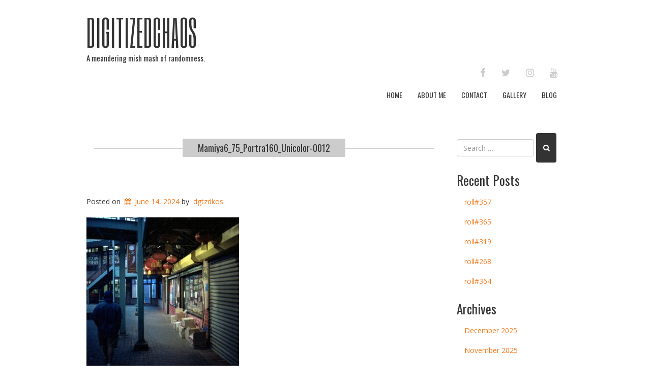

--- FILE ---
content_type: text/html; charset=UTF-8
request_url: https://www.digitizedchaos.com/blog/roll267/attachment/mamiya6_75_portra160_unicolor-0012-2/
body_size: 13126
content:
<!doctype html>
<!-- BoldGrid Theme Framework Version: 1.7.11 -->
<html lang="en-US" class='no-js'>

<head>
	<meta charset="utf-8">
	<meta http-equiv="x-ua-compatible" content="ie=edge">
	<meta name="viewport" content="width=device-width, initial-scale=1">
	<title>Mamiya6_75_Portra160_Unicolor-0012 | DigitizedChaos</title>
<meta name='robots' content='max-image-preview:large' />
<meta name="robots" content="index,follow" />
<link rel="canonical" href="https://www.digitizedchaos.com/blog/roll267/attachment/mamiya6_75_portra160_unicolor-0012-2/" />
<meta property="og:locale" content="en_US" />
<meta property="og:type" content="article" />
<meta property="og:title" content="Mamiya6_75_Portra160_Unicolor-0012, DigitizedChaos" />
<meta property="og:url" content="https://www.digitizedchaos.com/blog/roll267/attachment/mamiya6_75_portra160_unicolor-0012-2/" />
<meta property="og:site_name" name="copyright" content="DigitizedChaos" />
<meta property="og:image" content="https://www.digitizedchaos.com/wp-content/uploads/2024/06/Mamiya6_75_Portra160_Unicolor-0012.jpg" />
<link rel='dns-prefetch' href='//stats.wp.com' />
<link rel='dns-prefetch' href='//fonts.googleapis.com' />
<link rel="alternate" type="application/rss+xml" title="DigitizedChaos &raquo; Feed" href="https://www.digitizedchaos.com/feed/" />
<link rel="alternate" type="application/rss+xml" title="DigitizedChaos &raquo; Comments Feed" href="https://www.digitizedchaos.com/comments/feed/" />
<link rel="alternate" type="application/rss+xml" title="DigitizedChaos &raquo; Mamiya6_75_Portra160_Unicolor-0012 Comments Feed" href="https://www.digitizedchaos.com/blog/roll267/attachment/mamiya6_75_portra160_unicolor-0012-2/feed/" />
<link rel="alternate" title="oEmbed (JSON)" type="application/json+oembed" href="https://www.digitizedchaos.com/wp-json/oembed/1.0/embed?url=https%3A%2F%2Fwww.digitizedchaos.com%2Fblog%2Froll267%2Fattachment%2Fmamiya6_75_portra160_unicolor-0012-2%2F" />
<link rel="alternate" title="oEmbed (XML)" type="text/xml+oembed" href="https://www.digitizedchaos.com/wp-json/oembed/1.0/embed?url=https%3A%2F%2Fwww.digitizedchaos.com%2Fblog%2Froll267%2Fattachment%2Fmamiya6_75_portra160_unicolor-0012-2%2F&#038;format=xml" />
		<!-- This site uses the Google Analytics by MonsterInsights plugin v9.11.1 - Using Analytics tracking - https://www.monsterinsights.com/ -->
							<script src="//www.googletagmanager.com/gtag/js?id=G-NV7R8NG21V"  data-cfasync="false" data-wpfc-render="false" type="text/javascript" async></script>
			<script data-cfasync="false" data-wpfc-render="false" type="text/javascript">
				var mi_version = '9.11.1';
				var mi_track_user = true;
				var mi_no_track_reason = '';
								var MonsterInsightsDefaultLocations = {"page_location":"https:\/\/www.digitizedchaos.com\/blog\/roll267\/attachment\/mamiya6_75_portra160_unicolor-0012-2\/"};
								if ( typeof MonsterInsightsPrivacyGuardFilter === 'function' ) {
					var MonsterInsightsLocations = (typeof MonsterInsightsExcludeQuery === 'object') ? MonsterInsightsPrivacyGuardFilter( MonsterInsightsExcludeQuery ) : MonsterInsightsPrivacyGuardFilter( MonsterInsightsDefaultLocations );
				} else {
					var MonsterInsightsLocations = (typeof MonsterInsightsExcludeQuery === 'object') ? MonsterInsightsExcludeQuery : MonsterInsightsDefaultLocations;
				}

								var disableStrs = [
										'ga-disable-G-NV7R8NG21V',
									];

				/* Function to detect opted out users */
				function __gtagTrackerIsOptedOut() {
					for (var index = 0; index < disableStrs.length; index++) {
						if (document.cookie.indexOf(disableStrs[index] + '=true') > -1) {
							return true;
						}
					}

					return false;
				}

				/* Disable tracking if the opt-out cookie exists. */
				if (__gtagTrackerIsOptedOut()) {
					for (var index = 0; index < disableStrs.length; index++) {
						window[disableStrs[index]] = true;
					}
				}

				/* Opt-out function */
				function __gtagTrackerOptout() {
					for (var index = 0; index < disableStrs.length; index++) {
						document.cookie = disableStrs[index] + '=true; expires=Thu, 31 Dec 2099 23:59:59 UTC; path=/';
						window[disableStrs[index]] = true;
					}
				}

				if ('undefined' === typeof gaOptout) {
					function gaOptout() {
						__gtagTrackerOptout();
					}
				}
								window.dataLayer = window.dataLayer || [];

				window.MonsterInsightsDualTracker = {
					helpers: {},
					trackers: {},
				};
				if (mi_track_user) {
					function __gtagDataLayer() {
						dataLayer.push(arguments);
					}

					function __gtagTracker(type, name, parameters) {
						if (!parameters) {
							parameters = {};
						}

						if (parameters.send_to) {
							__gtagDataLayer.apply(null, arguments);
							return;
						}

						if (type === 'event') {
														parameters.send_to = monsterinsights_frontend.v4_id;
							var hookName = name;
							if (typeof parameters['event_category'] !== 'undefined') {
								hookName = parameters['event_category'] + ':' + name;
							}

							if (typeof MonsterInsightsDualTracker.trackers[hookName] !== 'undefined') {
								MonsterInsightsDualTracker.trackers[hookName](parameters);
							} else {
								__gtagDataLayer('event', name, parameters);
							}
							
						} else {
							__gtagDataLayer.apply(null, arguments);
						}
					}

					__gtagTracker('js', new Date());
					__gtagTracker('set', {
						'developer_id.dZGIzZG': true,
											});
					if ( MonsterInsightsLocations.page_location ) {
						__gtagTracker('set', MonsterInsightsLocations);
					}
										__gtagTracker('config', 'G-NV7R8NG21V', {"forceSSL":"true","link_attribution":"true"} );
										window.gtag = __gtagTracker;										(function () {
						/* https://developers.google.com/analytics/devguides/collection/analyticsjs/ */
						/* ga and __gaTracker compatibility shim. */
						var noopfn = function () {
							return null;
						};
						var newtracker = function () {
							return new Tracker();
						};
						var Tracker = function () {
							return null;
						};
						var p = Tracker.prototype;
						p.get = noopfn;
						p.set = noopfn;
						p.send = function () {
							var args = Array.prototype.slice.call(arguments);
							args.unshift('send');
							__gaTracker.apply(null, args);
						};
						var __gaTracker = function () {
							var len = arguments.length;
							if (len === 0) {
								return;
							}
							var f = arguments[len - 1];
							if (typeof f !== 'object' || f === null || typeof f.hitCallback !== 'function') {
								if ('send' === arguments[0]) {
									var hitConverted, hitObject = false, action;
									if ('event' === arguments[1]) {
										if ('undefined' !== typeof arguments[3]) {
											hitObject = {
												'eventAction': arguments[3],
												'eventCategory': arguments[2],
												'eventLabel': arguments[4],
												'value': arguments[5] ? arguments[5] : 1,
											}
										}
									}
									if ('pageview' === arguments[1]) {
										if ('undefined' !== typeof arguments[2]) {
											hitObject = {
												'eventAction': 'page_view',
												'page_path': arguments[2],
											}
										}
									}
									if (typeof arguments[2] === 'object') {
										hitObject = arguments[2];
									}
									if (typeof arguments[5] === 'object') {
										Object.assign(hitObject, arguments[5]);
									}
									if ('undefined' !== typeof arguments[1].hitType) {
										hitObject = arguments[1];
										if ('pageview' === hitObject.hitType) {
											hitObject.eventAction = 'page_view';
										}
									}
									if (hitObject) {
										action = 'timing' === arguments[1].hitType ? 'timing_complete' : hitObject.eventAction;
										hitConverted = mapArgs(hitObject);
										__gtagTracker('event', action, hitConverted);
									}
								}
								return;
							}

							function mapArgs(args) {
								var arg, hit = {};
								var gaMap = {
									'eventCategory': 'event_category',
									'eventAction': 'event_action',
									'eventLabel': 'event_label',
									'eventValue': 'event_value',
									'nonInteraction': 'non_interaction',
									'timingCategory': 'event_category',
									'timingVar': 'name',
									'timingValue': 'value',
									'timingLabel': 'event_label',
									'page': 'page_path',
									'location': 'page_location',
									'title': 'page_title',
									'referrer' : 'page_referrer',
								};
								for (arg in args) {
																		if (!(!args.hasOwnProperty(arg) || !gaMap.hasOwnProperty(arg))) {
										hit[gaMap[arg]] = args[arg];
									} else {
										hit[arg] = args[arg];
									}
								}
								return hit;
							}

							try {
								f.hitCallback();
							} catch (ex) {
							}
						};
						__gaTracker.create = newtracker;
						__gaTracker.getByName = newtracker;
						__gaTracker.getAll = function () {
							return [];
						};
						__gaTracker.remove = noopfn;
						__gaTracker.loaded = true;
						window['__gaTracker'] = __gaTracker;
					})();
									} else {
										console.log("");
					(function () {
						function __gtagTracker() {
							return null;
						}

						window['__gtagTracker'] = __gtagTracker;
						window['gtag'] = __gtagTracker;
					})();
									}
			</script>
							<!-- / Google Analytics by MonsterInsights -->
		<style id='wp-img-auto-sizes-contain-inline-css' type='text/css'>
img:is([sizes=auto i],[sizes^="auto," i]){contain-intrinsic-size:3000px 1500px}
/*# sourceURL=wp-img-auto-sizes-contain-inline-css */
</style>
<style id='wp-emoji-styles-inline-css' type='text/css'>

	img.wp-smiley, img.emoji {
		display: inline !important;
		border: none !important;
		box-shadow: none !important;
		height: 1em !important;
		width: 1em !important;
		margin: 0 0.07em !important;
		vertical-align: -0.1em !important;
		background: none !important;
		padding: 0 !important;
	}
/*# sourceURL=wp-emoji-styles-inline-css */
</style>
<style id='wp-block-library-inline-css' type='text/css'>
:root{--wp-block-synced-color:#7a00df;--wp-block-synced-color--rgb:122,0,223;--wp-bound-block-color:var(--wp-block-synced-color);--wp-editor-canvas-background:#ddd;--wp-admin-theme-color:#007cba;--wp-admin-theme-color--rgb:0,124,186;--wp-admin-theme-color-darker-10:#006ba1;--wp-admin-theme-color-darker-10--rgb:0,107,160.5;--wp-admin-theme-color-darker-20:#005a87;--wp-admin-theme-color-darker-20--rgb:0,90,135;--wp-admin-border-width-focus:2px}@media (min-resolution:192dpi){:root{--wp-admin-border-width-focus:1.5px}}.wp-element-button{cursor:pointer}:root .has-very-light-gray-background-color{background-color:#eee}:root .has-very-dark-gray-background-color{background-color:#313131}:root .has-very-light-gray-color{color:#eee}:root .has-very-dark-gray-color{color:#313131}:root .has-vivid-green-cyan-to-vivid-cyan-blue-gradient-background{background:linear-gradient(135deg,#00d084,#0693e3)}:root .has-purple-crush-gradient-background{background:linear-gradient(135deg,#34e2e4,#4721fb 50%,#ab1dfe)}:root .has-hazy-dawn-gradient-background{background:linear-gradient(135deg,#faaca8,#dad0ec)}:root .has-subdued-olive-gradient-background{background:linear-gradient(135deg,#fafae1,#67a671)}:root .has-atomic-cream-gradient-background{background:linear-gradient(135deg,#fdd79a,#004a59)}:root .has-nightshade-gradient-background{background:linear-gradient(135deg,#330968,#31cdcf)}:root .has-midnight-gradient-background{background:linear-gradient(135deg,#020381,#2874fc)}:root{--wp--preset--font-size--normal:16px;--wp--preset--font-size--huge:42px}.has-regular-font-size{font-size:1em}.has-larger-font-size{font-size:2.625em}.has-normal-font-size{font-size:var(--wp--preset--font-size--normal)}.has-huge-font-size{font-size:var(--wp--preset--font-size--huge)}.has-text-align-center{text-align:center}.has-text-align-left{text-align:left}.has-text-align-right{text-align:right}.has-fit-text{white-space:nowrap!important}#end-resizable-editor-section{display:none}.aligncenter{clear:both}.items-justified-left{justify-content:flex-start}.items-justified-center{justify-content:center}.items-justified-right{justify-content:flex-end}.items-justified-space-between{justify-content:space-between}.screen-reader-text{border:0;clip-path:inset(50%);height:1px;margin:-1px;overflow:hidden;padding:0;position:absolute;width:1px;word-wrap:normal!important}.screen-reader-text:focus{background-color:#ddd;clip-path:none;color:#444;display:block;font-size:1em;height:auto;left:5px;line-height:normal;padding:15px 23px 14px;text-decoration:none;top:5px;width:auto;z-index:100000}html :where(.has-border-color){border-style:solid}html :where([style*=border-top-color]){border-top-style:solid}html :where([style*=border-right-color]){border-right-style:solid}html :where([style*=border-bottom-color]){border-bottom-style:solid}html :where([style*=border-left-color]){border-left-style:solid}html :where([style*=border-width]){border-style:solid}html :where([style*=border-top-width]){border-top-style:solid}html :where([style*=border-right-width]){border-right-style:solid}html :where([style*=border-bottom-width]){border-bottom-style:solid}html :where([style*=border-left-width]){border-left-style:solid}html :where(img[class*=wp-image-]){height:auto;max-width:100%}:where(figure){margin:0 0 1em}html :where(.is-position-sticky){--wp-admin--admin-bar--position-offset:var(--wp-admin--admin-bar--height,0px)}@media screen and (max-width:600px){html :where(.is-position-sticky){--wp-admin--admin-bar--position-offset:0px}}

/*# sourceURL=wp-block-library-inline-css */
</style><style id='global-styles-inline-css' type='text/css'>
:root{--wp--preset--aspect-ratio--square: 1;--wp--preset--aspect-ratio--4-3: 4/3;--wp--preset--aspect-ratio--3-4: 3/4;--wp--preset--aspect-ratio--3-2: 3/2;--wp--preset--aspect-ratio--2-3: 2/3;--wp--preset--aspect-ratio--16-9: 16/9;--wp--preset--aspect-ratio--9-16: 9/16;--wp--preset--color--black: #000000;--wp--preset--color--cyan-bluish-gray: #abb8c3;--wp--preset--color--white: #ffffff;--wp--preset--color--pale-pink: #f78da7;--wp--preset--color--vivid-red: #cf2e2e;--wp--preset--color--luminous-vivid-orange: #ff6900;--wp--preset--color--luminous-vivid-amber: #fcb900;--wp--preset--color--light-green-cyan: #7bdcb5;--wp--preset--color--vivid-green-cyan: #00d084;--wp--preset--color--pale-cyan-blue: #8ed1fc;--wp--preset--color--vivid-cyan-blue: #0693e3;--wp--preset--color--vivid-purple: #9b51e0;--wp--preset--gradient--vivid-cyan-blue-to-vivid-purple: linear-gradient(135deg,rgb(6,147,227) 0%,rgb(155,81,224) 100%);--wp--preset--gradient--light-green-cyan-to-vivid-green-cyan: linear-gradient(135deg,rgb(122,220,180) 0%,rgb(0,208,130) 100%);--wp--preset--gradient--luminous-vivid-amber-to-luminous-vivid-orange: linear-gradient(135deg,rgb(252,185,0) 0%,rgb(255,105,0) 100%);--wp--preset--gradient--luminous-vivid-orange-to-vivid-red: linear-gradient(135deg,rgb(255,105,0) 0%,rgb(207,46,46) 100%);--wp--preset--gradient--very-light-gray-to-cyan-bluish-gray: linear-gradient(135deg,rgb(238,238,238) 0%,rgb(169,184,195) 100%);--wp--preset--gradient--cool-to-warm-spectrum: linear-gradient(135deg,rgb(74,234,220) 0%,rgb(151,120,209) 20%,rgb(207,42,186) 40%,rgb(238,44,130) 60%,rgb(251,105,98) 80%,rgb(254,248,76) 100%);--wp--preset--gradient--blush-light-purple: linear-gradient(135deg,rgb(255,206,236) 0%,rgb(152,150,240) 100%);--wp--preset--gradient--blush-bordeaux: linear-gradient(135deg,rgb(254,205,165) 0%,rgb(254,45,45) 50%,rgb(107,0,62) 100%);--wp--preset--gradient--luminous-dusk: linear-gradient(135deg,rgb(255,203,112) 0%,rgb(199,81,192) 50%,rgb(65,88,208) 100%);--wp--preset--gradient--pale-ocean: linear-gradient(135deg,rgb(255,245,203) 0%,rgb(182,227,212) 50%,rgb(51,167,181) 100%);--wp--preset--gradient--electric-grass: linear-gradient(135deg,rgb(202,248,128) 0%,rgb(113,206,126) 100%);--wp--preset--gradient--midnight: linear-gradient(135deg,rgb(2,3,129) 0%,rgb(40,116,252) 100%);--wp--preset--font-size--small: 13px;--wp--preset--font-size--medium: 20px;--wp--preset--font-size--large: 36px;--wp--preset--font-size--x-large: 42px;--wp--preset--spacing--20: 0.44rem;--wp--preset--spacing--30: 0.67rem;--wp--preset--spacing--40: 1rem;--wp--preset--spacing--50: 1.5rem;--wp--preset--spacing--60: 2.25rem;--wp--preset--spacing--70: 3.38rem;--wp--preset--spacing--80: 5.06rem;--wp--preset--shadow--natural: 6px 6px 9px rgba(0, 0, 0, 0.2);--wp--preset--shadow--deep: 12px 12px 50px rgba(0, 0, 0, 0.4);--wp--preset--shadow--sharp: 6px 6px 0px rgba(0, 0, 0, 0.2);--wp--preset--shadow--outlined: 6px 6px 0px -3px rgb(255, 255, 255), 6px 6px rgb(0, 0, 0);--wp--preset--shadow--crisp: 6px 6px 0px rgb(0, 0, 0);}:where(.is-layout-flex){gap: 0.5em;}:where(.is-layout-grid){gap: 0.5em;}body .is-layout-flex{display: flex;}.is-layout-flex{flex-wrap: wrap;align-items: center;}.is-layout-flex > :is(*, div){margin: 0;}body .is-layout-grid{display: grid;}.is-layout-grid > :is(*, div){margin: 0;}:where(.wp-block-columns.is-layout-flex){gap: 2em;}:where(.wp-block-columns.is-layout-grid){gap: 2em;}:where(.wp-block-post-template.is-layout-flex){gap: 1.25em;}:where(.wp-block-post-template.is-layout-grid){gap: 1.25em;}.has-black-color{color: var(--wp--preset--color--black) !important;}.has-cyan-bluish-gray-color{color: var(--wp--preset--color--cyan-bluish-gray) !important;}.has-white-color{color: var(--wp--preset--color--white) !important;}.has-pale-pink-color{color: var(--wp--preset--color--pale-pink) !important;}.has-vivid-red-color{color: var(--wp--preset--color--vivid-red) !important;}.has-luminous-vivid-orange-color{color: var(--wp--preset--color--luminous-vivid-orange) !important;}.has-luminous-vivid-amber-color{color: var(--wp--preset--color--luminous-vivid-amber) !important;}.has-light-green-cyan-color{color: var(--wp--preset--color--light-green-cyan) !important;}.has-vivid-green-cyan-color{color: var(--wp--preset--color--vivid-green-cyan) !important;}.has-pale-cyan-blue-color{color: var(--wp--preset--color--pale-cyan-blue) !important;}.has-vivid-cyan-blue-color{color: var(--wp--preset--color--vivid-cyan-blue) !important;}.has-vivid-purple-color{color: var(--wp--preset--color--vivid-purple) !important;}.has-black-background-color{background-color: var(--wp--preset--color--black) !important;}.has-cyan-bluish-gray-background-color{background-color: var(--wp--preset--color--cyan-bluish-gray) !important;}.has-white-background-color{background-color: var(--wp--preset--color--white) !important;}.has-pale-pink-background-color{background-color: var(--wp--preset--color--pale-pink) !important;}.has-vivid-red-background-color{background-color: var(--wp--preset--color--vivid-red) !important;}.has-luminous-vivid-orange-background-color{background-color: var(--wp--preset--color--luminous-vivid-orange) !important;}.has-luminous-vivid-amber-background-color{background-color: var(--wp--preset--color--luminous-vivid-amber) !important;}.has-light-green-cyan-background-color{background-color: var(--wp--preset--color--light-green-cyan) !important;}.has-vivid-green-cyan-background-color{background-color: var(--wp--preset--color--vivid-green-cyan) !important;}.has-pale-cyan-blue-background-color{background-color: var(--wp--preset--color--pale-cyan-blue) !important;}.has-vivid-cyan-blue-background-color{background-color: var(--wp--preset--color--vivid-cyan-blue) !important;}.has-vivid-purple-background-color{background-color: var(--wp--preset--color--vivid-purple) !important;}.has-black-border-color{border-color: var(--wp--preset--color--black) !important;}.has-cyan-bluish-gray-border-color{border-color: var(--wp--preset--color--cyan-bluish-gray) !important;}.has-white-border-color{border-color: var(--wp--preset--color--white) !important;}.has-pale-pink-border-color{border-color: var(--wp--preset--color--pale-pink) !important;}.has-vivid-red-border-color{border-color: var(--wp--preset--color--vivid-red) !important;}.has-luminous-vivid-orange-border-color{border-color: var(--wp--preset--color--luminous-vivid-orange) !important;}.has-luminous-vivid-amber-border-color{border-color: var(--wp--preset--color--luminous-vivid-amber) !important;}.has-light-green-cyan-border-color{border-color: var(--wp--preset--color--light-green-cyan) !important;}.has-vivid-green-cyan-border-color{border-color: var(--wp--preset--color--vivid-green-cyan) !important;}.has-pale-cyan-blue-border-color{border-color: var(--wp--preset--color--pale-cyan-blue) !important;}.has-vivid-cyan-blue-border-color{border-color: var(--wp--preset--color--vivid-cyan-blue) !important;}.has-vivid-purple-border-color{border-color: var(--wp--preset--color--vivid-purple) !important;}.has-vivid-cyan-blue-to-vivid-purple-gradient-background{background: var(--wp--preset--gradient--vivid-cyan-blue-to-vivid-purple) !important;}.has-light-green-cyan-to-vivid-green-cyan-gradient-background{background: var(--wp--preset--gradient--light-green-cyan-to-vivid-green-cyan) !important;}.has-luminous-vivid-amber-to-luminous-vivid-orange-gradient-background{background: var(--wp--preset--gradient--luminous-vivid-amber-to-luminous-vivid-orange) !important;}.has-luminous-vivid-orange-to-vivid-red-gradient-background{background: var(--wp--preset--gradient--luminous-vivid-orange-to-vivid-red) !important;}.has-very-light-gray-to-cyan-bluish-gray-gradient-background{background: var(--wp--preset--gradient--very-light-gray-to-cyan-bluish-gray) !important;}.has-cool-to-warm-spectrum-gradient-background{background: var(--wp--preset--gradient--cool-to-warm-spectrum) !important;}.has-blush-light-purple-gradient-background{background: var(--wp--preset--gradient--blush-light-purple) !important;}.has-blush-bordeaux-gradient-background{background: var(--wp--preset--gradient--blush-bordeaux) !important;}.has-luminous-dusk-gradient-background{background: var(--wp--preset--gradient--luminous-dusk) !important;}.has-pale-ocean-gradient-background{background: var(--wp--preset--gradient--pale-ocean) !important;}.has-electric-grass-gradient-background{background: var(--wp--preset--gradient--electric-grass) !important;}.has-midnight-gradient-background{background: var(--wp--preset--gradient--midnight) !important;}.has-small-font-size{font-size: var(--wp--preset--font-size--small) !important;}.has-medium-font-size{font-size: var(--wp--preset--font-size--medium) !important;}.has-large-font-size{font-size: var(--wp--preset--font-size--large) !important;}.has-x-large-font-size{font-size: var(--wp--preset--font-size--x-large) !important;}
/*# sourceURL=global-styles-inline-css */
</style>

<style id='classic-theme-styles-inline-css' type='text/css'>
/*! This file is auto-generated */
.wp-block-button__link{color:#fff;background-color:#32373c;border-radius:9999px;box-shadow:none;text-decoration:none;padding:calc(.667em + 2px) calc(1.333em + 2px);font-size:1.125em}.wp-block-file__button{background:#32373c;color:#fff;text-decoration:none}
/*# sourceURL=/wp-includes/css/classic-themes.min.css */
</style>
<link rel='stylesheet' id='wc-gallery-style-css' href='https://www.digitizedchaos.com/wp-content/plugins/boldgrid-gallery/includes/css/style.css?ver=1.55' type='text/css' media='all' />
<link rel='stylesheet' id='wc-gallery-popup-style-css' href='https://www.digitizedchaos.com/wp-content/plugins/boldgrid-gallery/includes/css/magnific-popup.css?ver=1.1.0' type='text/css' media='all' />
<link rel='stylesheet' id='wc-gallery-flexslider-style-css' href='https://www.digitizedchaos.com/wp-content/plugins/boldgrid-gallery/includes/vendors/flexslider/flexslider.css?ver=2.6.1' type='text/css' media='all' />
<link rel='stylesheet' id='wc-gallery-owlcarousel-style-css' href='https://www.digitizedchaos.com/wp-content/plugins/boldgrid-gallery/includes/vendors/owlcarousel/assets/owl.carousel.css?ver=2.1.4' type='text/css' media='all' />
<link rel='stylesheet' id='wc-gallery-owlcarousel-theme-style-css' href='https://www.digitizedchaos.com/wp-content/plugins/boldgrid-gallery/includes/vendors/owlcarousel/assets/owl.theme.default.css?ver=2.1.4' type='text/css' media='all' />
<link rel='stylesheet' id='easy-panorama-css' href='https://www.digitizedchaos.com/wp-content/plugins/easy-panorama/public/css/paver.min.css?ver=1.1.5' type='text/css' media='all' />
<link rel='stylesheet' id='font-awesome-css' href='https://www.digitizedchaos.com/wp-content/themes/boldgrid-hifidel/inc/boldgrid-theme-framework/assets/css/font-awesome/font-awesome.min.css?ver=4.7' type='text/css' media='all' />
<link rel='stylesheet' id='bootstrap-styles-css' href='https://www.digitizedchaos.com/wp-content/themes/boldgrid-hifidel/inc/boldgrid-theme-framework/assets/css/bootstrap/bootstrap.min.css?ver=3.3.1' type='text/css' media='all' />
<link rel='stylesheet' id='boldgrid-theme-framework-css' href='https://www.digitizedchaos.com/wp-content/themes/boldgrid-hifidel/inc/boldgrid-theme-framework/assets/css/boldgrid-theme-framework.min.css?ver=1.25.9' type='text/css' media='all' />
<link rel='stylesheet' id='bgtfw-smartmenus-css' href='https://www.digitizedchaos.com/wp-content/themes/boldgrid-hifidel/inc/boldgrid-theme-framework/assets/css/smartmenus/sm-core-css.css?ver=1.25.9' type='text/css' media='all' />
<link rel='stylesheet' id='bgtfw-smartmenus-bootstrap-css' href='https://www.digitizedchaos.com/wp-content/themes/boldgrid-hifidel/inc/boldgrid-theme-framework/assets/css/smartmenus/bootstrap/jquery.smartmenus.bootstrap.css?ver=1.25.9' type='text/css' media='all' />
<link rel='stylesheet' id='boldgrid-components-css' href='https://www.digitizedchaos.com/wp-content/plugins/post-and-page-builder/assets/css/components.min.css?ver=2.16.5' type='text/css' media='all' />
<link rel='stylesheet' id='boldgrid-buttons-css' href='https://www.digitizedchaos.com/wp-content/themes/boldgrid-hifidel/css/buttons.css?ver=1765550959' type='text/css' media='all' />
<link rel='stylesheet' id='style-css' href='https://www.digitizedchaos.com/wp-content/themes/boldgrid-hifidel/style.css' type='text/css' media='all' />
<style id='style-inline-css' type='text/css'>
.bgtfw-edit-link a{background:#f77a1e!important;border:2px solid #ffffff!important;color:#ffffff!important;}.bgtfw-edit-link a:focus{-webkit-box-shadow: 0 0 0 2px #ffffff!important;box-shadow: 0 0 0 2px #ffffff!important;}.bgtfw-edit-link a svg{fill:#ffffff!important;
/*# sourceURL=style-inline-css */
</style>
<link rel='stylesheet' id='boldgrid-color-palettes-css' href='https://www.digitizedchaos.com/wp-content/themes/boldgrid-hifidel/css/color-palettes.css?ver=1765550959' type='text/css' media='all' />
<link rel='stylesheet' id='kirki_google_fonts-css' href='https://fonts.googleapis.com/css?family=Six+Caps%7COswald%7COpen+Sans&#038;subset' type='text/css' media='all' />
<link rel='stylesheet' id='kirki-styles-global-css' href='https://www.digitizedchaos.com/wp-content/themes/boldgrid-hifidel/inc/boldgrid-theme-framework/includes/kirki/assets/css/kirki-styles.css' type='text/css' media='all' />
<style id='kirki-styles-global-inline-css' type='text/css'>
h1, h2, h3, h4, h5, h6, .h1, .h2, .h3, .h4, .h5, .h6{font-family:"Six Caps", Helvetica, Arial, sans-serif;}h1, h2, h3, h4, h5, h6{text-transform:none;}h1.alt-font, h2.alt-font, h3.alt-font, h4.alt-font, h5.alt-font, h6.alt-font, .h1.alt-font, .h2.alt-font, .h3.alt-font, .h4.alt-font, .h5.alt-font, .h6.alt-font{font-family:Oswald, Helvetica, Arial, sans-serif;}h1.alt-font, h2.alt-font, h3.alt-font, h4.alt-font, h5.alt-font, h6.alt-font{text-transform:none;}.primary-menu ul li a{font-family:Oswald, Helvetica, Arial, sans-serif;font-size:14px;text-transform:uppercase;}.social-menu ul li a{font-family:Oswald, Helvetica, Arial, sans-serif;font-size:14px;text-transform:uppercase;}.secondary-menu ul li a{font-family:Oswald, Helvetica, Arial, sans-serif;font-size:14px;text-transform:uppercase;}.tertiary-menu ul li a{font-family:Oswald, Helvetica, Arial, sans-serif;font-size:14px;text-transform:uppercase;}.footer-center-menu ul li a{font-family:Oswald, Helvetica, Arial, sans-serif;font-size:14px;text-transform:uppercase;}body, p, .site-content, .site-footer{font-family:"Open Sans", Helvetica, Arial, sans-serif;font-size:14px;line-height:137%;}.site-title{font-family:"Six Caps", Helvetica, Arial, sans-serif;font-size:70px;text-transform:uppercase;margin-top:10px;margin-bottom:20px;line-height:150%;letter-spacing:1px;}.site-title a{text-decoration:none;}.site-title a:hover{text-decoration:underline;}.site-title a:focus{text-decoration:underline;}.site-branding{margin-left:0px;}.logo-site-title img{width:260px;}
/*# sourceURL=kirki-styles-global-inline-css */
</style>
<link rel='stylesheet' id='bgpbpp-public-css' href='https://www.digitizedchaos.com/wp-content/plugins/post-and-page-builder-premium/dist/application.min.css?ver=1.2.7' type='text/css' media='all' />
<script type="text/javascript" src="https://www.digitizedchaos.com/wp-content/plugins/google-analytics-for-wordpress/assets/js/frontend-gtag.min.js?ver=9.11.1" id="monsterinsights-frontend-script-js" async="async" data-wp-strategy="async"></script>
<script data-cfasync="false" data-wpfc-render="false" type="text/javascript" id='monsterinsights-frontend-script-js-extra'>/* <![CDATA[ */
var monsterinsights_frontend = {"js_events_tracking":"true","download_extensions":"doc,pdf,ppt,zip,xls,docx,pptx,xlsx","inbound_paths":"[{\"path\":\"\\\/go\\\/\",\"label\":\"affiliate\"},{\"path\":\"\\\/recommend\\\/\",\"label\":\"affiliate\"}]","home_url":"https:\/\/www.digitizedchaos.com","hash_tracking":"false","v4_id":"G-NV7R8NG21V"};/* ]]> */
</script>
<script type="text/javascript" src="https://www.digitizedchaos.com/wp-includes/js/jquery/jquery.min.js?ver=3.7.1" id="jquery-core-js"></script>
<script type="text/javascript" src="https://www.digitizedchaos.com/wp-includes/js/jquery/jquery-migrate.min.js?ver=3.4.1" id="jquery-migrate-js"></script>
<link rel="https://api.w.org/" href="https://www.digitizedchaos.com/wp-json/" /><link rel="alternate" title="JSON" type="application/json" href="https://www.digitizedchaos.com/wp-json/wp/v2/media/1857" /><link rel="EditURI" type="application/rsd+xml" title="RSD" href="https://www.digitizedchaos.com/xmlrpc.php?rsd" />
<meta name="generator" content="WordPress 6.9" />
<link rel='shortlink' href='https://www.digitizedchaos.com/?p=1857' />
	<style>img#wpstats{display:none}</style>
		<style type="text/css" id="boldgrid-custom-css"></style>		<style id="boldgrid-custom-fonts" type="text/css">
		h1:not( .site-title ):not( .alt-font ), .h1{ font-size:78px; text-transform:none; font-family:Six Caps;}h2:not( .alt-font ), .h2{ font-size:64px; text-transform:none; font-family:Six Caps;}h3:not( .alt-font ):not( .site-description ), .h3{ font-size:51px; text-transform:none; font-family:Six Caps;}h4:not( .alt-font ), .h4{ font-size:38px; text-transform:none; font-family:Six Caps;}h5:not( .alt-font ), .h5{ font-size:30px; text-transform:none; font-family:Six Caps;}h6:not( .alt-font ), .h6{ font-size:26px; text-transform:none; font-family:Six Caps;}h1.alt-font, .h1.alt-font{ font-size:31px; text-transform:none; font-family:Oswald;}h2.alt-font, .h2.alt-font{ font-size:25px; text-transform:none; font-family:Oswald;}h3.alt-font, .h3.alt-font{ font-size:21px; text-transform:none; font-family:Oswald;}h4.alt-font, .h4.alt-font{ font-size:15px; text-transform:none; font-family:Oswald;}h5.alt-font, .h5.alt-font{ font-size:12px; text-transform:none; font-family:Oswald;}h6.alt-font, .h6.alt-font{ font-size:11px; text-transform:none; font-family:Oswald;}.gridblock h4, .mod-alpha h3, .mod-alpha-1 h3{ font-size:15px; text-transform:none; font-family:Oswald;}.entry-title a{ font-size:18px; text-transform:none; font-family:Oswald;}.woocommerce ul.products li.product .woocommerce-loop-product__title{ font-size:39px; text-transform:none; font-family:Six Caps;}.bg-font-family-menu { font-family: Oswald !important }.bg-font-family-body { font-family: Open Sans !important }.bg-font-family-alt { font-family: Oswald !important }.bg-font-family-heading { font-family: Six Caps !important }			blockquote, blockquote p, .mod-blockquote { font-size: 17.5px; }
		</style>
		<style id='boldgrid-override-styles' type='text/css'>body.custom-background { background-size:cover; }</style></head>
	<body class="attachment wp-singular attachment-template-default single single-attachment postid-1857 attachmentid-1857 attachment-jpeg wp-theme-boldgrid-hifidel boldgrid-ppb sidebar-1 sticky-footer-enabled standard-menu-enabled bgtfw-edit-links-shown palette-primary custom-background">
					<div id="boldgrid-sticky-wrap">
				<div class="site-header">
						
<header id="masthead" class="header" role="banner" >
			<div class='boldgrid-section'>
					</div>
		<div class='boldgrid-section'>
			<div class="bgtfw container">
				<div class='row header-1'>
					<div class='col-md-12 header-1'></div>
				</div>
				<div class='row header-2 header-3 header-4'>
					<div class='col-md-4 header-2'></div>
					<div class='col-md-4 header-3'></div>
					<div class='col-md-4 header-4'></div>
				</div>
				<div class='row header-14 header-15'>
					<div class='col-md-9 header-14'></div>
					<div class='col-md-3 header-15'></div>
				</div>
				<div class='row header-5'>
					<div class='col-md-12 header-5'></div>
				</div>
				<div class='row header-6 header-7'>
					<div class='col-md-6 header-6'>		<div class="site-branding">
						<p class="site-title"><a href="https://www.digitizedchaos.com/" rel="home">DigitizedChaos</a></p>
					<h3 class="site-description h4 alt-font">A meandering mish mash of randomness.</h3>		</div><!-- .site-branding -->
		</div>
					<div class='col-md-6 header-7'></div>
				</div>
				<div class='row header-8'>
					<div class='col-md-12 header-8'><div id="menu-social" class="social-menu menu-social"><ul id="menu-social-items" class="menu-items list-inline"><li id="menu-item-304" class="facebook menu-item menu-item-type-custom menu-item-object-custom menu-social facebook menu-item-304"><a target="_blank" href="https://facebook.com/digitizedchaos" title="Facebook"><i class='fa-lg fa fa-facebook '></i><span class='sr-only'>Facebook</span></a></li>
<li id="menu-item-305" class="twitter menu-item menu-item-type-custom menu-item-object-custom menu-social twitter menu-item-305"><a target="_blank" href="https://twitter.com/digitizedchaos" title="Twitter"><i class='fa-lg fa fa-twitter '></i><span class='sr-only'>Twitter</span></a></li>
<li id="menu-item-306" class="instagram menu-item menu-item-type-custom menu-item-object-custom menu-social instagram menu-item-306"><a target="_blank" href="https://instagram.com/digitizedchaos" title="Instagram"><i class='fa-lg fa fa-instagram '></i><span class='sr-only'>Instagram</span></a></li>
<li id="menu-item-307" class="youtube menu-item menu-item-type-custom menu-item-object-custom menu-social youtube menu-item-307"><a target="_blank" href="https://youtube.com/digitizedchaos" title="YouTube"><i class='fa-lg fa fa-youtube '></i><span class='sr-only'>YouTube</span></a></li>
</ul></div></div>
				</div>
				<div class='row header-9 header-10'>
					<div class='col-md-6 header-9'></div>
					<div class='col-md-6 header-10'></div>
				</div>
				<div class='row header-11'>
					<div class='col-md-12 header-11'>			<nav id="site-navigation" class="navbar navbar-default" role="navigation">
				<div class="navbar-header">
					<button type="button" class="navbar-toggle collapsed" data-toggle="collapse" data-target="#primary-navbar">
						<span class="sr-only">Toggle navigation</span>
						<span class="icon-bar"></span>
						<span class="icon-bar"></span>
						<span class="icon-bar"></span>
					</button>
				</div><!-- .navbar-header -->
				<div id="primary-navbar" class="collapse navbar-collapse primary-menu"><ul id="menu-primary" class="nav navbar-nav"><li id="menu-item-268" class="menu-item menu-item-type-post_type menu-item-object-page menu-item-home menu-item-268"><a href="https://www.digitizedchaos.com/">Home</a></li>
<li id="menu-item-273" class="menu-item menu-item-type-post_type menu-item-object-page menu-item-273"><a href="https://www.digitizedchaos.com/about-me/">About Me</a></li>
<li id="menu-item-275" class="menu-item menu-item-type-post_type menu-item-object-page menu-item-275"><a href="https://www.digitizedchaos.com/contact/">Contact</a></li>
<li id="menu-item-477" class="menu-item menu-item-type-post_type menu-item-object-page menu-item-477"><a href="https://www.digitizedchaos.com/gallery/">Gallery</a></li>
<li id="menu-item-266" class="menu-item menu-item-type-taxonomy menu-item-object-category menu-item-266"><a href="https://www.digitizedchaos.com/./blog/">Blog</a></li>
</ul></div>							</nav><!-- #site-navigation -->
			</div>
				</div>
			</div><!-- .container -->
		</div><!-- .section -->
		<div class='boldgrid-section'>
				<div class="container">
	</div>
		</div>
	</header><!-- #masthead -->
		</div><!-- /.header -->
								<div id="content" class="site-content" role="document">
			<main class="main container">
				<div class="row">
					<div class="col-md-9">
						
	<article id="post-1857" class="post-1857 attachment type-attachment status-inherit hentry">
				<header class="entry-header">
			
<div class="bgtfw container">
				<h1 class="entry-title"><a href="https://www.digitizedchaos.com/blog/roll267/attachment/mamiya6_75_portra160_unicolor-0012-2/" rel="bookmark">Mamiya6_75_Portra160_Unicolor-0012</a></h1>			</div>
			<div class="entry-meta">
				<span class="posted-on date">Posted on <a href="https://www.digitizedchaos.com/blog/roll267/attachment/mamiya6_75_portra160_unicolor-0012-2/" rel="bookmark"><time class="entry-date published updated" datetime="2024-06-14T15:17:47-05:00">June 14, 2024</time></a></span><span class="byline"> by <span class="author vcard"><a class="url fn n" href="https://www.digitizedchaos.com/author/dgtzdkos/">dgtzdkos</a></span></span>			</div><!-- .entry-meta -->
		</header><!-- .entry-header -->
				<div class="entry-content">
						<p class="attachment"><a href='https://www.digitizedchaos.com/wp-content/uploads/2024/06/Mamiya6_75_Portra160_Unicolor-0012.jpg'><img fetchpriority="high" decoding="async" width="300" height="300" src="https://www.digitizedchaos.com/wp-content/uploads/2024/06/Mamiya6_75_Portra160_Unicolor-0012-300x300.jpg" class="attachment-medium size-medium" alt="" srcset="https://www.digitizedchaos.com/wp-content/uploads/2024/06/Mamiya6_75_Portra160_Unicolor-0012-300x300.jpg 300w, https://www.digitizedchaos.com/wp-content/uploads/2024/06/Mamiya6_75_Portra160_Unicolor-0012-1024x1024.jpg 1024w, https://www.digitizedchaos.com/wp-content/uploads/2024/06/Mamiya6_75_Portra160_Unicolor-0012-150x150.jpg 150w, https://www.digitizedchaos.com/wp-content/uploads/2024/06/Mamiya6_75_Portra160_Unicolor-0012-768x768.jpg 768w, https://www.digitizedchaos.com/wp-content/uploads/2024/06/Mamiya6_75_Portra160_Unicolor-0012-1536x1536.jpg 1536w, https://www.digitizedchaos.com/wp-content/uploads/2024/06/Mamiya6_75_Portra160_Unicolor-0012-48x48.jpg 48w, https://www.digitizedchaos.com/wp-content/uploads/2024/06/Mamiya6_75_Portra160_Unicolor-0012-250x250.jpg 250w, https://www.digitizedchaos.com/wp-content/uploads/2024/06/Mamiya6_75_Portra160_Unicolor-0012-550x550.jpg 550w, https://www.digitizedchaos.com/wp-content/uploads/2024/06/Mamiya6_75_Portra160_Unicolor-0012-800x800.jpg 800w, https://www.digitizedchaos.com/wp-content/uploads/2024/06/Mamiya6_75_Portra160_Unicolor-0012-180x180.jpg 180w, https://www.digitizedchaos.com/wp-content/uploads/2024/06/Mamiya6_75_Portra160_Unicolor-0012-500x500.jpg 500w, https://www.digitizedchaos.com/wp-content/uploads/2024/06/Mamiya6_75_Portra160_Unicolor-0012.jpg 1600w" sizes="(max-width: 300px) 100vw, 300px" /></a></p>
					</div><!-- .entry-content -->
		<footer class="entry-footer">
					</footer><!-- .entry-footer -->
			<nav class="navigation post-navigation" role="navigation">
		<h2 class="sr-only">Post navigation</h2>
		<div class="nav-links">
			<div class="nav-previous"><a href="https://www.digitizedchaos.com/blog/roll267/" rel="prev"><span class="meta-nav">&larr;</span>&nbsp;roll#267</a></div>		</div><!-- .nav-links -->
	</nav><!-- .navigation -->
						<section id="comments" class="comments">
		
			
			<div id="respond" class="comment-respond">
		<h3 id="reply-title" class="comment-reply-title">Leave a Reply <small><a rel="nofollow" id="cancel-comment-reply-link" href="/blog/roll267/attachment/mamiya6_75_portra160_unicolor-0012-2/#respond" style="display:none;">Cancel Reply</a></small></h3><form action="https://www.digitizedchaos.com/wp-comments-post.php" method="post" id="commentform" class="comment-form"><p class="comment-notes"><span id="email-notes">Your email address will not be published.</span> <span class="required-field-message">Required fields are marked <span class="required">*</span></span></p><p><textarea placeholder="Start typing..." id="comment" class="form-control" name="comment" cols="45" rows="8" aria-required="true"></textarea></p><p class="form-allowed-tags">You may use these <abbr title="HyperText Markup Language">HTML</abbr> tags and attributes:</p><div class="alert alert-info">&lt;a href=&quot;&quot; title=&quot;&quot;&gt; &lt;abbr title=&quot;&quot;&gt; &lt;acronym title=&quot;&quot;&gt; &lt;b&gt; &lt;blockquote cite=&quot;&quot;&gt; &lt;cite&gt; &lt;code&gt; &lt;del datetime=&quot;&quot;&gt; &lt;em&gt; &lt;i&gt; &lt;q cite=&quot;&quot;&gt; &lt;s&gt; &lt;strike&gt; &lt;strong&gt; </div><div class="form-group comment-form-author"><label for="author" class="col-sm-3 control-label">Name <span class="required">*</span></label> <div class="col-sm-9"><input id="author" name="author" type="text" value=""  class="form-control" aria-required='true' /></div></div>
<div class="form-group comment-form-email"><label for="email" class="col-sm-3 control-label">Email <span class="required">*</span></label> <div class="col-sm-9"><input id="email" name="email" type="text" value="" class="form-control" aria-required='true' /></div></div>
<div class="form-group comment-form-url">
				<label for="url" class="col-sm-3 control-label"">Website</label>
					<div class="col-sm-9">
						<input id="url" name="url" type="text" value="" class="form-control" />
					</div>
				</div>
<p class="form-submit"><input name="submit" type="submit" id="commentsubmit" class="button-primary" value="Post Comment" /> <input type='hidden' name='comment_post_ID' value='1857' id='comment_post_ID' />
<input type='hidden' name='comment_parent' id='comment_parent' value='0' />
</p><p style="display: none;"><input type="hidden" id="akismet_comment_nonce" name="akismet_comment_nonce" value="0127ceba6e" /></p><p style="display: none !important;" class="akismet-fields-container" data-prefix="ak_"><label>&#916;<textarea name="ak_hp_textarea" cols="45" rows="8" maxlength="100"></textarea></label><input type="hidden" id="ak_js_1" name="ak_js" value="187"/><script>document.getElementById( "ak_js_1" ).setAttribute( "value", ( new Date() ).getTime() );</script></p></form>	</div><!-- #respond -->
		</section>
			</article><!-- #post-## -->
					</div>
											<div class="col-md-3">
							<aside class="sidebar">
								<aside id="search-5" class="widget widget_search">
		<form method="get" id="searchform" action="https://www.digitizedchaos.com/" role="search" class="form-inline">
			<div class="form-group">
				<input type="text" class="form-control" name="s" value="" id="s" placeholder="Search &hellip;" />
			</div>
			<button type="submit" class="button-primary"><span class="fa fa-search"></span><span>&nbsp;Search</span></button>
		</form>

	</aside>
		<aside id="recent-posts-5" class="widget widget_recent_entries">
		<h2 class="widget-title alt-font">Recent Posts</h2>
		<ul>
											<li>
					<a href="https://www.digitizedchaos.com/blog/roll357/">roll#357</a>
									</li>
											<li>
					<a href="https://www.digitizedchaos.com/blog/roll365/">roll#365</a>
									</li>
											<li>
					<a href="https://www.digitizedchaos.com/blog/roll319/">roll#319</a>
									</li>
											<li>
					<a href="https://www.digitizedchaos.com/blog/roll268/">roll#268</a>
									</li>
											<li>
					<a href="https://www.digitizedchaos.com/blog/roll364/">roll#364</a>
									</li>
					</ul>

		</aside><aside id="archives-5" class="widget widget_archive"><h2 class="widget-title alt-font">Archives</h2>
			<ul>
					<li><a href='https://www.digitizedchaos.com/2025/12/'>December 2025</a></li>
	<li><a href='https://www.digitizedchaos.com/2025/11/'>November 2025</a></li>
	<li><a href='https://www.digitizedchaos.com/2025/10/'>October 2025</a></li>
	<li><a href='https://www.digitizedchaos.com/2025/09/'>September 2025</a></li>
	<li><a href='https://www.digitizedchaos.com/2025/08/'>August 2025</a></li>
	<li><a href='https://www.digitizedchaos.com/2025/07/'>July 2025</a></li>
	<li><a href='https://www.digitizedchaos.com/2025/06/'>June 2025</a></li>
	<li><a href='https://www.digitizedchaos.com/2025/05/'>May 2025</a></li>
	<li><a href='https://www.digitizedchaos.com/2025/04/'>April 2025</a></li>
	<li><a href='https://www.digitizedchaos.com/2025/03/'>March 2025</a></li>
	<li><a href='https://www.digitizedchaos.com/2025/02/'>February 2025</a></li>
	<li><a href='https://www.digitizedchaos.com/2025/01/'>January 2025</a></li>
	<li><a href='https://www.digitizedchaos.com/2024/12/'>December 2024</a></li>
	<li><a href='https://www.digitizedchaos.com/2024/11/'>November 2024</a></li>
	<li><a href='https://www.digitizedchaos.com/2024/10/'>October 2024</a></li>
	<li><a href='https://www.digitizedchaos.com/2024/09/'>September 2024</a></li>
	<li><a href='https://www.digitizedchaos.com/2024/06/'>June 2024</a></li>
	<li><a href='https://www.digitizedchaos.com/2024/05/'>May 2024</a></li>
	<li><a href='https://www.digitizedchaos.com/2024/04/'>April 2024</a></li>
	<li><a href='https://www.digitizedchaos.com/2024/03/'>March 2024</a></li>
	<li><a href='https://www.digitizedchaos.com/2024/02/'>February 2024</a></li>
	<li><a href='https://www.digitizedchaos.com/2024/01/'>January 2024</a></li>
	<li><a href='https://www.digitizedchaos.com/2023/11/'>November 2023</a></li>
	<li><a href='https://www.digitizedchaos.com/2022/09/'>September 2022</a></li>
	<li><a href='https://www.digitizedchaos.com/2022/08/'>August 2022</a></li>
	<li><a href='https://www.digitizedchaos.com/2022/05/'>May 2022</a></li>
	<li><a href='https://www.digitizedchaos.com/2022/04/'>April 2022</a></li>
	<li><a href='https://www.digitizedchaos.com/2021/10/'>October 2021</a></li>
	<li><a href='https://www.digitizedchaos.com/2021/09/'>September 2021</a></li>
	<li><a href='https://www.digitizedchaos.com/2021/08/'>August 2021</a></li>
	<li><a href='https://www.digitizedchaos.com/2021/07/'>July 2021</a></li>
	<li><a href='https://www.digitizedchaos.com/2021/06/'>June 2021</a></li>
	<li><a href='https://www.digitizedchaos.com/2020/11/'>November 2020</a></li>
	<li><a href='https://www.digitizedchaos.com/2020/10/'>October 2020</a></li>
			</ul>

			</aside><aside id="categories-5" class="widget widget_categories"><h2 class="widget-title alt-font">Categories</h2>
			<ul>
					<li class="cat-item cat-item-3"><a href="https://www.digitizedchaos.com/./blog/">Blog</a>
</li>
	<li class="cat-item cat-item-7"><a href="https://www.digitizedchaos.com/./photoblog/">PhotoBlog</a>
</li>
			</ul>

			</aside>
							</aside><!-- /.sidebar -->
						</div>
									</div>
			</main><!-- /.main -->
		</div><!-- /.content -->
								<div id="boldgrid-sticky-filler"></div>
				<div id="boldgrid-sticky-push"></div>
			</div><!-- End of #boldgrid-sticky-wrap -->
				<div class="site-footer">
						
<footer id="colophon" role="contentinfo" >
			<div class='boldgrid-section'>
			<div class="bgtfw container">
				<div class='row footer-1'>
					<div class='col-md-12 footer-1'></div>
				</div>
				<div class='row footer-2 footer-3 footer-4'>
					<div class='col-md-4 footer-2'></div>
					<div class='col-md-4 footer-3'></div>
					<div class='col-md-4 footer-4'></div>
				</div>
				<div class='row footer-5'>
					<div class='col-md-12 footer-5'><aside class="widget_media_image widget well" id="media_image-5"><h2 class="widget-title alt-font">RSS</h2><a href="http://www/digitizedchaos.com/feed"><img width="50" height="50" src="https://www.digitizedchaos.com/wp-content/uploads/2020/10/rss-icon.png" class="image wp-image-255  attachment-full size-full" alt="RSS" style="max-width: 100%; height: auto;" decoding="async" loading="lazy" srcset="https://www.digitizedchaos.com/wp-content/uploads/2020/10/rss-icon.png 50w, https://www.digitizedchaos.com/wp-content/uploads/2020/10/rss-icon-48x48.png 48w" sizes="auto, (max-width: 50px) 100vw, 50px" /></a></aside></div>
				</div>
				<div class='row footer-6 footer-7'>
					<div class='col-md-7 footer-6'></div>
					<div class='col-md-5 footer-7'></div>
				</div>
				<div class='row footer-8'>
					<div class='col-md-12 footer-8'>
		<span class="attribution-theme-mods"><span class="link special-thanks-attribution-link"><a href="https://www.digitizedchaos.com/attribution/">Special Thanks</a></span></span>
		</div>
				</div>
				<div class='row footer-9 footer-10'>
					<div class='col-md-6 footer-9'></div>
					<div class='col-md-6 footer-10'></div>
				</div>
				<div class='row footer-11'>
					<div class='col-md-12 footer-11'></div>
				</div>
			</div><!-- .container -->
		</div><!-- .section -->
	</footer><!-- #colophon -->
			<script type="speculationrules">
{"prefetch":[{"source":"document","where":{"and":[{"href_matches":"/*"},{"not":{"href_matches":["/wp-*.php","/wp-admin/*","/wp-content/uploads/*","/wp-content/*","/wp-content/plugins/*","/wp-content/themes/boldgrid-hifidel/*","/*\\?(.+)"]}},{"not":{"selector_matches":"a[rel~=\"nofollow\"]"}},{"not":{"selector_matches":".no-prefetch, .no-prefetch a"}}]},"eagerness":"conservative"}]}
</script>
<style id='boldgrid-locations' type='text/css'>.row.header-2 { display:none; }.row.header-14 { display:none; }.row.header-5 { display:none; }.row.header-9 { display:none; }.row.footer-2 { display:none; }.row.footer-6 { display:none; }.row.footer-9 { display:none; }.row.footer-11 { display:none; }</style><script type="text/javascript" id="boldgrid-custom-js"></script><script type="text/javascript" src="https://www.digitizedchaos.com/wp-includes/js/imagesloaded.min.js?ver=5.0.0" id="imagesloaded-js"></script>
<script type="text/javascript" src="https://www.digitizedchaos.com/wp-includes/js/masonry.min.js?ver=4.2.2" id="masonry-js"></script>
<script type="text/javascript" src="https://www.digitizedchaos.com/wp-includes/js/jquery/jquery.masonry.min.js?ver=3.1.2b" id="jquery-masonry-js"></script>
<script type="text/javascript" src="https://www.digitizedchaos.com/wp-content/plugins/easy-panorama/public/js/jquery.ba-throttle-debounce.min.js?ver=1.1.5" id="easy-panorama-debounce-js"></script>
<script type="text/javascript" src="https://www.digitizedchaos.com/wp-content/plugins/easy-panorama/public/js/jquery.paver.min.js?ver=1.1.5" id="easy-panorama-paver-js"></script>
<script type="text/javascript" id="easy-panorama-init-js-extra">
/* <![CDATA[ */
var easyPanorama_localize_init_var = {"panorama":{"gracefulFailure":true,"failureMessage":"Scroll left/right to pan through panorama.","failureMessageInsert":"after","meta":false,"minimumOverflow":0,"startPosition":0.5}};
//# sourceURL=easy-panorama-init-js-extra
/* ]]> */
</script>
<script type="text/javascript" src="https://www.digitizedchaos.com/wp-content/plugins/easy-panorama/public/js/jquery.init.js?ver=1.1.5" id="easy-panorama-init-js"></script>
<script type="text/javascript" src="https://www.digitizedchaos.com/wp-content/themes/boldgrid-hifidel/inc/boldgrid-theme-framework/assets/js/boldgrid-bootstrap-shim.min.js?ver=1.25.9" id="bootstrap-scripts-js"></script>
<script type="text/javascript" src="https://www.digitizedchaos.com/wp-content/themes/boldgrid-hifidel/inc/boldgrid-theme-framework/assets/js/bootstrap/bootstrap.min.js?ver=3.3.6" id="boldgrid-bootstrap-bootstrap-js"></script>
<script type="text/javascript" src="https://www.digitizedchaos.com/wp-content/themes/boldgrid-hifidel/inc/boldgrid-theme-framework/assets/js/smartmenus/jquery.smartmenus.min.js?ver=1.4" id="bgtfw-smartmenus-js"></script>
<script type="text/javascript" src="https://www.digitizedchaos.com/wp-content/themes/boldgrid-hifidel/inc/boldgrid-theme-framework/assets/js/smartmenus/addons/bootstrap/jquery.smartmenus.bootstrap.min.js?ver=1.4" id="bgtfw-smartmenus-bootstrap-js"></script>
<script type="text/javascript" src="https://www.digitizedchaos.com/wp-content/themes/boldgrid-hifidel/inc/boldgrid-theme-framework/assets/js/front-end.min.js?ver=1.25.9" id="boldgrid-front-end-scripts-js"></script>
<script type="text/javascript" src="https://www.digitizedchaos.com/wp-content/themes/boldgrid-hifidel/inc/boldgrid-theme-framework/assets/js/hide-author-box.min.js?ver=1.25.9" id="hide-author-box-js"></script>
<script type="text/javascript" src="https://www.digitizedchaos.com/wp-includes/js/comment-reply.min.js?ver=6.9" id="comment-reply-js" async="async" data-wp-strategy="async" fetchpriority="low"></script>
<script type="text/javascript" src="https://www.digitizedchaos.com/wp-content/themes/boldgrid-hifidel/inc/boldgrid-theme-framework/assets/js/modernizr.min.js?ver=1.25.9" id="bgtfw-modernizr-js"></script>
<script type="text/javascript" id="jetpack-stats-js-before">
/* <![CDATA[ */
_stq = window._stq || [];
_stq.push([ "view", JSON.parse("{\"v\":\"ext\",\"blog\":\"2826546\",\"post\":\"1857\",\"tz\":\"-6\",\"srv\":\"www.digitizedchaos.com\",\"j\":\"1:15.3.1\"}") ]);
_stq.push([ "clickTrackerInit", "2826546", "1857" ]);
//# sourceURL=jetpack-stats-js-before
/* ]]> */
</script>
<script type="text/javascript" src="https://stats.wp.com/e-202603.js" id="jetpack-stats-js" defer="defer" data-wp-strategy="defer"></script>
<script type="text/javascript" id="boldgrid-editor-public-js-extra">
/* <![CDATA[ */
var BoldgridEditorPublic = {"is_boldgrid_theme":"1","colors":{"defaults":["#f77a1e","#333333","#cccccc","#ffffff"],"neutral":false},"theme":"Hifidel"};
//# sourceURL=boldgrid-editor-public-js-extra
/* ]]> */
</script>
<script type="text/javascript" src="https://www.digitizedchaos.com/wp-content/plugins/post-and-page-builder/assets/dist/public.min.js?ver=1.27.10" id="boldgrid-editor-public-js"></script>
<script type="text/javascript" src="https://www.digitizedchaos.com/wp-content/plugins/post-and-page-builder-premium/dist/application.min.js?ver=1.2.7" id="bgpbpp-public-js"></script>
<script defer type="text/javascript" src="https://www.digitizedchaos.com/wp-content/plugins/akismet/_inc/akismet-frontend.js?ver=1763391172" id="akismet-frontend-js"></script>
<script id="wp-emoji-settings" type="application/json">
{"baseUrl":"https://s.w.org/images/core/emoji/17.0.2/72x72/","ext":".png","svgUrl":"https://s.w.org/images/core/emoji/17.0.2/svg/","svgExt":".svg","source":{"concatemoji":"https://www.digitizedchaos.com/wp-includes/js/wp-emoji-release.min.js?ver=6.9"}}
</script>
<script type="module">
/* <![CDATA[ */
/*! This file is auto-generated */
const a=JSON.parse(document.getElementById("wp-emoji-settings").textContent),o=(window._wpemojiSettings=a,"wpEmojiSettingsSupports"),s=["flag","emoji"];function i(e){try{var t={supportTests:e,timestamp:(new Date).valueOf()};sessionStorage.setItem(o,JSON.stringify(t))}catch(e){}}function c(e,t,n){e.clearRect(0,0,e.canvas.width,e.canvas.height),e.fillText(t,0,0);t=new Uint32Array(e.getImageData(0,0,e.canvas.width,e.canvas.height).data);e.clearRect(0,0,e.canvas.width,e.canvas.height),e.fillText(n,0,0);const a=new Uint32Array(e.getImageData(0,0,e.canvas.width,e.canvas.height).data);return t.every((e,t)=>e===a[t])}function p(e,t){e.clearRect(0,0,e.canvas.width,e.canvas.height),e.fillText(t,0,0);var n=e.getImageData(16,16,1,1);for(let e=0;e<n.data.length;e++)if(0!==n.data[e])return!1;return!0}function u(e,t,n,a){switch(t){case"flag":return n(e,"\ud83c\udff3\ufe0f\u200d\u26a7\ufe0f","\ud83c\udff3\ufe0f\u200b\u26a7\ufe0f")?!1:!n(e,"\ud83c\udde8\ud83c\uddf6","\ud83c\udde8\u200b\ud83c\uddf6")&&!n(e,"\ud83c\udff4\udb40\udc67\udb40\udc62\udb40\udc65\udb40\udc6e\udb40\udc67\udb40\udc7f","\ud83c\udff4\u200b\udb40\udc67\u200b\udb40\udc62\u200b\udb40\udc65\u200b\udb40\udc6e\u200b\udb40\udc67\u200b\udb40\udc7f");case"emoji":return!a(e,"\ud83e\u1fac8")}return!1}function f(e,t,n,a){let r;const o=(r="undefined"!=typeof WorkerGlobalScope&&self instanceof WorkerGlobalScope?new OffscreenCanvas(300,150):document.createElement("canvas")).getContext("2d",{willReadFrequently:!0}),s=(o.textBaseline="top",o.font="600 32px Arial",{});return e.forEach(e=>{s[e]=t(o,e,n,a)}),s}function r(e){var t=document.createElement("script");t.src=e,t.defer=!0,document.head.appendChild(t)}a.supports={everything:!0,everythingExceptFlag:!0},new Promise(t=>{let n=function(){try{var e=JSON.parse(sessionStorage.getItem(o));if("object"==typeof e&&"number"==typeof e.timestamp&&(new Date).valueOf()<e.timestamp+604800&&"object"==typeof e.supportTests)return e.supportTests}catch(e){}return null}();if(!n){if("undefined"!=typeof Worker&&"undefined"!=typeof OffscreenCanvas&&"undefined"!=typeof URL&&URL.createObjectURL&&"undefined"!=typeof Blob)try{var e="postMessage("+f.toString()+"("+[JSON.stringify(s),u.toString(),c.toString(),p.toString()].join(",")+"));",a=new Blob([e],{type:"text/javascript"});const r=new Worker(URL.createObjectURL(a),{name:"wpTestEmojiSupports"});return void(r.onmessage=e=>{i(n=e.data),r.terminate(),t(n)})}catch(e){}i(n=f(s,u,c,p))}t(n)}).then(e=>{for(const n in e)a.supports[n]=e[n],a.supports.everything=a.supports.everything&&a.supports[n],"flag"!==n&&(a.supports.everythingExceptFlag=a.supports.everythingExceptFlag&&a.supports[n]);var t;a.supports.everythingExceptFlag=a.supports.everythingExceptFlag&&!a.supports.flag,a.supports.everything||((t=a.source||{}).concatemoji?r(t.concatemoji):t.wpemoji&&t.twemoji&&(r(t.twemoji),r(t.wpemoji)))});
//# sourceURL=https://www.digitizedchaos.com/wp-includes/js/wp-emoji-loader.min.js
/* ]]> */
</script>
		</div>
			</body>
	</html>


--- FILE ---
content_type: text/css
request_url: https://www.digitizedchaos.com/wp-content/themes/boldgrid-hifidel/css/buttons.css?ver=1765550959
body_size: 7931
content:
/*--------------------------------------------------------------
 # Buttons.scss - BoldGrid Button Library.
 --------------------------------------------------------------*/
/*! @license
 *
 * Buttons
 * Copyright 2012-2014 Alex Wolfe and Rob Levin
 *
 * Licensed under the Apache License, Version 2.0 (the "License");
 * you may not use this file except in compliance with the License.
 * You may obtain a copy of the License at
 *
 *        http://www.apache.org/licenses/LICENSE-2.0
 *
 * Unless required by applicable law or agreed to in writing, software
 * distributed under the License is distributed on an "AS IS" BASIS,
 * WITHOUT WARRANTIES OR CONDITIONS OF ANY KIND, either express or implied.
 * See the License for the specific language governing permissions and
 * limitations under the License.
 */
/*
 * Compass (optional)
 *
 * We recommend the use of autoprefixer instead of Compass
 * when using buttons. However, buttons does support Compass.
 * simply change $ubtn-use-compass to true and uncomment the
 * @import 'compass' code below to use Compass.
 */
/*
 * Required Files
 *
 * These files include the variables and options
 * and base css styles that are required to generate buttons.
 */
/*
 * $ubtn prefix (reserved)
 *
 * This prefix stands for Unicorn Button - ubtn
 * We provide a prefix to the Sass Variables to
 * prevent namespace collisions that could occur if
 * you import buttons as part of your Sass build process.
 * We kindly ask you not to use the prefix $ubtn in your project
 * in order to avoid possilbe name conflicts. Thanks!
 */
/*
 * Button Namespace (ex .button or .btn)
 *
 */
/*
 * Button Defaults
 *
 * Some default settings that are used throughout the button library.
 * Changes to these settings will be picked up by all of the other modules.
 * The colors used here are the default colors for the base button (gray).
 * The font size and height are used to set the base size for the buttons.
 * The size values will be used to calculate the larger and smaller button sizes.
 */
/*
 * Button Colors
 *
 * $ubtn-colors is used to generate the different button colors.
 * Edit or add colors to the list below and recompile.
 * Each block contains the (name, background, color)
 * The class is generated using the name: (ex .button-primary)
 */
/*
 * Button Shapes
 *
 * $ubtn-shapes is used to generate the different button shapes.
 * Edit or add shapes to the list below and recompile.
 * Each block contains the (name, border-radius).
 * The class is generated using the name: (ex .button-square).
 */
/*
 * Button Sizes
 *
 * $ubtn-sizes is used to generate the different button sizes.
 * Edit or add colors to the list below and recompile.
 * Each block contains the (name, size multiplier).
 * The class is generated using the name: (ex .button-giant).
 */
/*
 * Color Mixin
 *
 * Iterates through the list of colors and creates
 *
 */
/*
 * No Animation
 *
 * Sets animation property to none
 */
/*
 * Clearfix
 *
 * Clears floats inside the container
 */
/*
 * Base Button Style
 *
 * The default values for the .button class
 */
.btn {
  color: #fff;
  background-color: #f77a1e;
  border-color: #f77a1e;
  font-weight: inherit;
  font-size: 1em;
  font-family: inherit;
  text-decoration: none;
  text-align: center;
  line-height: 40px;
  height: 40px;
  padding: 0 40px;
  margin: 0;
  display: inline-block;
  appearance: none;
  cursor: pointer;
  border: none;
  box-sizing: border-box;
  transition-property: all;
  transition-duration: 0.3s;
  /*
   * Disabled State
   *
   * The disabled state uses the class .disabled, is-disabled,
   * and the form attribute disabled="disabled".
   * The use of !important is only added because this is a state
   * that must be applied to all buttons when in a disabled state.
   */ }
  .btn:visited {
    color: #fff; }
  .btn:hover, .btn:focus {
    background-color: #f8832d;
    text-decoration: none;
    outline: none; }
  .btn:active, .btn.active, .btn.is-active {
    text-shadow: 0 1px 0 rgba(255, 255, 255, 0.3);
    text-decoration: none;
    background-color: #eb7c2a;
    border-color: #d05d07;
    color: #da6108;
    transition-duration: 0s;
    box-shadow: inset 0 1px 3px rgba(0, 0, 0, 0.2); }
  .btn.disabled, .btn.is-disabled, .btn:disabled {
    top: 0 !important;
    background: #eee !important;
    border: 1px solid #ddd !important;
    text-shadow: 0 1px 1px rgba(255, 255, 255, 1) !important;
    color: #ccc !important;
    cursor: default !important;
    appearance: none !important; }
    .btn.disabled else, .btn.is-disabled else, .btn:disabled else {
      box-shadow: none !important;
      opacity: 0.8 !important; }
/*
 * Base Button Tyography
 *
 */
.btn-uppercase {
  text-transform: uppercase; }

.btn-lowercase {
  text-transform: lowercase; }

.btn-capitalize {
  text-transform: capitalize; }

.btn-small-caps {
  font-variant: small-caps; }

.btn-icon-txt-large {
  font-size: 36px !important; }
/*
 * Base padding
 *
 */
.btn-width-small {
  padding: 0 10px !important; }
/*
 * Base Colors
 *
 * Create colors for buttons
 * (.button-primary, .button-secondary, etc.)
 */
.btn-color-1, .btn-color-1-flat {
  background-color: #f77a1e;
  border-color: #f77a1e;
  color: #fff; }
  .btn-color-1:visited, .btn-color-1-flat:visited {
    color: #fff; }
  .btn-color-1:hover, .btn-color-1-flat:hover, .btn-color-1:focus, .btn-color-1-flat:focus {
    background-color: #f9974f;
    border-color: #f9974f;
    color: #fff; }
  .btn-color-1:active, .btn-color-1-flat:active, .btn-color-1.active, .btn-color-1-flat.active, .btn-color-1.is-active, .btn-color-1-flat.is-active {
    background-color: #eb7c2a;
    border-color: #eb7c2a;
    color: #da6108; }

.btn-color-2, .btn-color-2-flat {
  background-color: #333;
  border-color: #333;
  color: #fff; }
  .btn-color-2:visited, .btn-color-2-flat:visited {
    color: #fff; }
  .btn-color-2:hover, .btn-color-2-flat:hover, .btn-color-2:focus, .btn-color-2-flat:focus {
    background-color: #4d4d4d;
    border-color: #4d4d4d;
    color: #fff; }
  .btn-color-2:active, .btn-color-2-flat:active, .btn-color-2.active, .btn-color-2-flat.active, .btn-color-2.is-active, .btn-color-2-flat.is-active {
    background-color: #333;
    border-color: #333;
    color: #1a1a1a; }

.btn-color-3, .btn-color-3-flat {
  background-color: #ccc;
  border-color: #ccc;
  color: #333; }
  .btn-color-3:visited, .btn-color-3-flat:visited {
    color: #333; }
  .btn-color-3:hover, .btn-color-3-flat:hover, .btn-color-3:focus, .btn-color-3-flat:focus {
    background-color: #e6e6e6;
    border-color: #e6e6e6;
    color: #333; }
  .btn-color-3:active, .btn-color-3-flat:active, .btn-color-3.active, .btn-color-3-flat.active, .btn-color-3.is-active, .btn-color-3-flat.is-active {
    background-color: #ccc;
    border-color: #ccc;
    color: #b3b3b3; }

.btn-color-4, .btn-color-4-flat {
  background-color: #fff;
  border-color: #fff;
  color: #333; }
  .btn-color-4:visited, .btn-color-4-flat:visited {
    color: #333; }
  .btn-color-4:hover, .btn-color-4-flat:hover, .btn-color-4:focus, .btn-color-4-flat:focus {
    background-color: #fff;
    border-color: #fff;
    color: #333; }
  .btn-color-4:active, .btn-color-4-flat:active, .btn-color-4.active, .btn-color-4-flat.active, .btn-color-4.is-active, .btn-color-4-flat.is-active {
    background-color: #fff;
    border-color: #fff;
    color: #e6e6e6; }
/*
 * Base Layout Styles
 *
 * Very Miminal Layout Styles
 */
.btn-block, .btn-stacked {
  display: block; }
/*
 * Button Types (optional)
 *
 * All of the files below represent the various button
 * types (including shapes & sizes). None of these files
 * are required. Simple remove the uneeded type below and
 * the button type will be excluded from the final build
 */
/*
 * Button Shapes
 *
 * This file creates the various button shapes
 * (ex. Circle, Rounded, Pill)
 */
.btn-square {
  border-radius: 0; }

.btn-box {
  border-radius: 10px; }

.btn-rounded {
  border-radius: 4px; }

.btn-pill {
  border-radius: 200px; }

.btn-circle {
  border-radius: 100%; }
/*
 * Size Adjustment for equal height & widht buttons
 *
 * Remove padding and set a fixed width.
 */
.btn-circle, .btn-box, .btn-square {
  padding: 0 !important;
  width: 40px; }
  .btn-circle.btn-giant, .btn-box.btn-giant, .btn-square.btn-giant {
    width: 70px; }
  .btn-circle.btn-jumbo, .btn-box.btn-jumbo, .btn-square.btn-jumbo {
    width: 60px; }
  .btn-circle.btn-large, .btn-box.btn-large, .btn-square.btn-large {
    width: 50px; }
  .btn-circle.btn-normal, .btn-box.btn-normal, .btn-square.btn-normal {
    width: 40px; }
  .btn-circle.btn-small, .btn-box.btn-small, .btn-square.btn-small {
    width: 30px; }
  .btn-circle.btn-tiny, .btn-box.btn-tiny, .btn-square.btn-tiny {
    width: 24px; }
/*
 * Border Buttons
 *
 * These buttons have no fill they only have a
 * border to define their hit target.
 */
.btn-border, .btn-border-thin, .btn-border-thick {
  background: none;
  border-width: 2px;
  border-style: solid;
  line-height: 36px; }

.btn-border:hover, .btn-border-thin:hover, .btn-border-thick:hover {
  background-color: rgba(249, 151, 79, 0.9); }

.btn-border:active, .btn-border-thin:active, .btn-border-thick:active, .btn-border.active, .btn-border-thin.active, .btn-border-thick.active, .btn-border.is-active, .btn-border-thin.is-active, .btn-border-thick.is-active {
  box-shadow: none;
  text-shadow: none;
  transition-property: all;
  transition-duration: 0.3s; }
/*
 * Border Optional Sizes
 *
 * A slight variation in border thickness
 */
.btn-border-thin {
  border-width: 1px; }

.btn-border-thick {
  border-width: 3px; }
/*
 * Border Button Colors
 *
 * Create colors for buttons
 * (.button-primary, .button-secondary, etc.)
 */
.btn-border, .btn-border-thin, .btn-border-thick {
  /*
   * Border Button Size Adjustment
   *
   * The line-height must be adjusted to compinsate for
   * the width of the border.
   */ }
  .btn-border.btn-color-1, .btn-border-thin.btn-color-1, .btn-border-thick.btn-color-1 {
    color: #f77a1e; }
    .btn-border.btn-color-1:hover, .btn-border-thin.btn-color-1:hover, .btn-border-thick.btn-color-1:hover, .btn-border.btn-color-1:focus, .btn-border-thin.btn-color-1:focus, .btn-border-thick.btn-color-1:focus {
      background-color: rgba(249, 151, 79, 0.9);
      color: rgba(255, 255, 255, 0.9); }
    .btn-border.btn-color-1:active, .btn-border-thin.btn-color-1:active, .btn-border-thick.btn-color-1:active, .btn-border.btn-color-1.active, .btn-border-thin.btn-color-1.active, .btn-border-thick.btn-color-1.active, .btn-border.btn-color-1.is-active, .btn-border-thin.btn-color-1.is-active, .btn-border-thick.btn-color-1.is-active {
      background-color: rgba(235, 124, 42, 0.7);
      color: rgba(255, 255, 255, 0.5);
      opacity: 0.3; }
  .btn-border.btn-color-2, .btn-border-thin.btn-color-2, .btn-border-thick.btn-color-2 {
    color: #333; }
    .btn-border.btn-color-2:hover, .btn-border-thin.btn-color-2:hover, .btn-border-thick.btn-color-2:hover, .btn-border.btn-color-2:focus, .btn-border-thin.btn-color-2:focus, .btn-border-thick.btn-color-2:focus {
      background-color: rgba(77, 77, 77, 0.9);
      color: rgba(255, 255, 255, 0.9); }
    .btn-border.btn-color-2:active, .btn-border-thin.btn-color-2:active, .btn-border-thick.btn-color-2:active, .btn-border.btn-color-2.active, .btn-border-thin.btn-color-2.active, .btn-border-thick.btn-color-2.active, .btn-border.btn-color-2.is-active, .btn-border-thin.btn-color-2.is-active, .btn-border-thick.btn-color-2.is-active {
      background-color: rgba(51, 51, 51, 0.7);
      color: rgba(255, 255, 255, 0.5);
      opacity: 0.3; }
  .btn-border.btn-color-3, .btn-border-thin.btn-color-3, .btn-border-thick.btn-color-3 {
    color: #ccc; }
    .btn-border.btn-color-3:hover, .btn-border-thin.btn-color-3:hover, .btn-border-thick.btn-color-3:hover, .btn-border.btn-color-3:focus, .btn-border-thin.btn-color-3:focus, .btn-border-thick.btn-color-3:focus {
      background-color: rgba(230, 230, 230, 0.9);
      color: rgba(51, 51, 51, 0.9); }
    .btn-border.btn-color-3:active, .btn-border-thin.btn-color-3:active, .btn-border-thick.btn-color-3:active, .btn-border.btn-color-3.active, .btn-border-thin.btn-color-3.active, .btn-border-thick.btn-color-3.active, .btn-border.btn-color-3.is-active, .btn-border-thin.btn-color-3.is-active, .btn-border-thick.btn-color-3.is-active {
      background-color: rgba(204, 204, 204, 0.7);
      color: rgba(51, 51, 51, 0.5);
      opacity: 0.3; }
  .btn-border.btn-color-4, .btn-border-thin.btn-color-4, .btn-border-thick.btn-color-4 {
    color: #fff; }
    .btn-border.btn-color-4:hover, .btn-border-thin.btn-color-4:hover, .btn-border-thick.btn-color-4:hover, .btn-border.btn-color-4:focus, .btn-border-thin.btn-color-4:focus, .btn-border-thick.btn-color-4:focus {
      background-color: rgba(255, 255, 255, 0.9);
      color: rgba(51, 51, 51, 0.9); }
    .btn-border.btn-color-4:active, .btn-border-thin.btn-color-4:active, .btn-border-thick.btn-color-4:active, .btn-border.btn-color-4.active, .btn-border-thin.btn-color-4.active, .btn-border-thick.btn-color-4.active, .btn-border.btn-color-4.is-active, .btn-border-thin.btn-color-4.is-active, .btn-border-thick.btn-color-4.is-active {
      background-color: rgba(255, 255, 255, 0.7);
      color: rgba(51, 51, 51, 0.5);
      opacity: 0.3; }
  .btn-border.btn-giant, .btn-border-thin.btn-giant, .btn-border-thick.btn-giant {
    line-height: 66px; }
  .btn-border.btn-jumbo, .btn-border-thin.btn-jumbo, .btn-border-thick.btn-jumbo {
    line-height: 56px; }
  .btn-border.btn-large, .btn-border-thin.btn-large, .btn-border-thick.btn-large {
    line-height: 46px; }
  .btn-border.btn-normal, .btn-border-thin.btn-normal, .btn-border-thick.btn-normal {
    line-height: 36px; }
  .btn-border.btn-small, .btn-border-thin.btn-small, .btn-border-thick.btn-small {
    line-height: 26px; }
  .btn-border.btn-tiny, .btn-border-thin.btn-tiny, .btn-border-thick.btn-tiny {
    line-height: 20px; }
/*
 * Border Buttons
 *
 * These buttons have no fill they only have a
 * border to define their hit target.
 */
.btn-borderless {
  background: none;
  border: none;
  padding: 0 8px !important;
  color: #f77a1e;
  font-size: 1.3em;
  font-weight: 200;
  /*
   * Borderless Button Colors
   *
   * Create colors for buttons
   * (.button-primary, .button-secondary, etc.)
   */
  /*
   * Borderles Size Adjustment
   *
   * The font-size must be large to compinsate for
   * the lack of a hit target.
   */ }

.btn-borderless:hover, .btn-borderless:focus {
  background: none; }

.btn-borderless:active, .btn-borderless.active, .btn-borderless.is-active {
  box-shadow: none;
  text-shadow: none;
  transition-property: all;
  transition-duration: 0.3s;
  opacity: 0.3; }
  .btn-borderless.btn-color-1 {
    color: #f77a1e; }
  .btn-borderless.btn-color-2 {
    color: #333; }
  .btn-borderless.btn-color-3 {
    color: #ccc; }
  .btn-borderless.btn-color-4 {
    color: #fff; }
  .btn-borderless.btn-giant {
    font-size: 2.275em;
    height: 18.275em;
    line-height: 18.275em; }
  .btn-borderless.btn-jumbo {
    font-size: 1.95em;
    height: 17.95em;
    line-height: 17.95em; }
  .btn-borderless.btn-large {
    font-size: 1.625em;
    height: 17.625em;
    line-height: 17.625em; }
  .btn-borderless.btn-normal {
    font-size: 1.3em;
    height: 17.3em;
    line-height: 17.3em; }
  .btn-borderless.btn-small {
    font-size: 0.975em;
    height: 16.975em;
    line-height: 16.975em; }
  .btn-borderless.btn-tiny {
    font-size: 0.78em;
    height: 16.78em;
    line-height: 16.78em; }
/*
 * Raised Buttons
 *
 * A classic looking button that offers
 * great depth and affordance.
 */
.btn-raised {
  border-color: #f36c09;
  border-style: solid;
  border-width: 1px;
  line-height: 38px;
  background: linear-gradient(#f8832d, #f36c09);
  box-shadow: inset 0px 1px 0px rgba(255, 255, 255, 0.3), 0 1px 2px rgba(0, 0, 0, 0.15); }

.btn-raised:hover, .btn-raised:focus {
  background: linear-gradient(#f89145, #e96808); }

.btn-raised:active, .btn-raised.active, .btn-raised.is-active {
  background: #eb7c2a;
  box-shadow: inset 0px 1px 3px rgba(0, 0, 0, 0.2), 0px 1px 0px rgba(255, 255, 255, 1); }
/*
 * Raised Button Colors
 *
 * Create colors for raised buttons
 */
.btn-raised.btn-color-1 {
  border-color: #f36c09;
  background: linear-gradient(#f88937, #f36c09); }
  .btn-raised.btn-color-1:hover, .btn-raised.btn-color-1:focus {
    background: linear-gradient(#f89145, #e96808); }
  .btn-raised.btn-color-1:active, .btn-raised.btn-color-1.active, .btn-raised.btn-color-1.is-active {
    border-color: #da6108;
    background: #eb7c2a; }
  .btn-raised.btn-color-2 {
    border-color: #262626;
    background: linear-gradient(#404040, #262626); }
  .btn-raised.btn-color-2:hover, .btn-raised.btn-color-2:focus {
    background: linear-gradient(#474747, #212121); }
  .btn-raised.btn-color-2:active, .btn-raised.btn-color-2.active, .btn-raised.btn-color-2.is-active {
    border-color: #1a1a1a;
    background: #333; }
  .btn-raised.btn-color-3 {
    border-color: #bfbfbf;
    background: linear-gradient(#d9d9d9, #bfbfbf); }
  .btn-raised.btn-color-3:hover, .btn-raised.btn-color-3:focus {
    background: linear-gradient(#e0e0e0, #bababa); }
  .btn-raised.btn-color-3:active, .btn-raised.btn-color-3.active, .btn-raised.btn-color-3.is-active {
    border-color: #b3b3b3;
    background: #ccc; }
  .btn-raised.btn-color-4 {
    border-color: #f2f2f2;
    background: linear-gradient(#fff, #f2f2f2); }
  .btn-raised.btn-color-4:hover, .btn-raised.btn-color-4:focus {
    background: linear-gradient(#fff, #ededed); }
  .btn-raised.btn-color-4:active, .btn-raised.btn-color-4.active, .btn-raised.btn-color-4.is-active {
    border-color: #e6e6e6;
    background: #fff; }
/*
 * 3D Buttons
 *
 * These buttons have a heavy three dimensional
 * style that mimics the visual appearance of a
 * real life button.
 */
.btn-3d {
  position: relative;
  top: 0;
  box-shadow: 0 7px 0 #a94b06, 0 8px 3px rgba(0, 0, 0, 0.2); }

.btn-3d:hover, .btn-3d:focus {
  box-shadow: 0 7px 0 #a94b06, 0 8px 3px rgba(0, 0, 0, 0.2); }

.btn-3d:active, .btn-3d.active, .btn-3d.is-active {
  top: 5px;
  transition-property: all;
  transition-duration: 0.15s;
  box-shadow: 0 2px 0 #a94b06, 0 3px 3px rgba(0, 0, 0, 0.2); }
/*
 * 3D Button Colors
 *
 * Create colors for buttons
 * (.button-primary, .button-secondary, etc.)
 */
.btn-3d.btn-color-1 {
  box-shadow: 0 7px 0 #da6108, 0 8px 3px rgba(0, 0, 0, 0.3); }
  .btn-3d.btn-color-1:hover, .btn-3d.btn-color-1:focus {
    box-shadow: 0 7px 0 #d05d07, 0 8px 3px rgba(0, 0, 0, 0.3); }
  .btn-3d.btn-color-1:active, .btn-3d.btn-color-1.active, .btn-3d.btn-color-1.is-active {
    box-shadow: 0 2px 0 #a94b06, 0 3px 3px rgba(0, 0, 0, 0.2); }
  .btn-3d.btn-color-2 {
    box-shadow: 0 7px 0 #1a1a1a, 0 8px 3px rgba(0, 0, 0, 0.3); }
  .btn-3d.btn-color-2:hover, .btn-3d.btn-color-2:focus {
    box-shadow: 0 7px 0 #141414, 0 8px 3px rgba(0, 0, 0, 0.3); }
  .btn-3d.btn-color-2:active, .btn-3d.btn-color-2.active, .btn-3d.btn-color-2.is-active {
    box-shadow: 0 2px 0 #000, 0 3px 3px rgba(0, 0, 0, 0.2); }
  .btn-3d.btn-color-3 {
    box-shadow: 0 7px 0 #b3b3b3, 0 8px 3px rgba(0, 0, 0, 0.3); }
  .btn-3d.btn-color-3:hover, .btn-3d.btn-color-3:focus {
    box-shadow: 0 7px 0 #adadad, 0 8px 3px rgba(0, 0, 0, 0.3); }
  .btn-3d.btn-color-3:active, .btn-3d.btn-color-3.active, .btn-3d.btn-color-3.is-active {
    box-shadow: 0 2px 0 #999, 0 3px 3px rgba(0, 0, 0, 0.2); }
  .btn-3d.btn-color-4 {
    box-shadow: 0 7px 0 #e6e6e6, 0 8px 3px rgba(0, 0, 0, 0.3); }
  .btn-3d.btn-color-4:hover, .btn-3d.btn-color-4:focus {
    box-shadow: 0 7px 0 #e0e0e0, 0 8px 3px rgba(0, 0, 0, 0.3); }
  .btn-3d.btn-color-4:active, .btn-3d.btn-color-4.active, .btn-3d.btn-color-4.is-active {
    box-shadow: 0 2px 0 #ccc, 0 3px 3px rgba(0, 0, 0, 0.2); }
/*
 * Glowing Buttons
 *
 * A pulse like glow that appears
 * rythmically around the edges of
 * a button.
 */
/*
 * Glow animation mixin for Compass users
 *
 */
/*
 * Glowing Keyframes
 *
 */
@keyframes glowing {
  from {
    box-shadow: 0 0 0 rgba(44, 154, 219, 0.3); }

  50% {
    box-shadow: 0 0 20px rgba(44, 154, 219, 0.8); }

  to {
    box-shadow: 0 0 0 rgba(44, 154, 219, 0.3); } }

/*
 * Glowing Keyframes for various colors
 *
 */

@keyframes glowing-color-1 {
    from {
      box-shadow: 0 0 0 rgba(247, 122, 30, 0.3); }
    50% {
      box-shadow: 0 0 20px rgba(247, 122, 30, 0.8); }
    to {
      box-shadow: 0 0 0 rgba(247, 122, 30, 0.3); } }

/*
 * Glowing Keyframes for various colors
 *
 */

@keyframes glowing-color-2 {
    from {
      box-shadow: 0 0 0 rgba(51, 51, 51, 0.3); }
    50% {
      box-shadow: 0 0 20px rgba(51, 51, 51, 0.8); }
    to {
      box-shadow: 0 0 0 rgba(51, 51, 51, 0.3); } }

/*
 * Glowing Keyframes for various colors
 *
 */

@keyframes glowing-color-3 {
    from {
      box-shadow: 0 0 0 rgba(204, 204, 204, 0.3); }
    50% {
      box-shadow: 0 0 20px rgba(204, 204, 204, 0.8); }
    to {
      box-shadow: 0 0 0 rgba(204, 204, 204, 0.3); } }

/*
 * Glowing Keyframes for various colors
 *
 */

@keyframes glowing-color-4 {
    from {
      box-shadow: 0 0 0 rgba(255, 255, 255, 0.3); }
    50% {
      box-shadow: 0 0 20px rgba(255, 255, 255, 0.8); }
    to {
      box-shadow: 0 0 0 rgba(255, 255, 255, 0.3); } }
/*
 * Glowing Buttons Base Styes
 *
 * A pulse like glow that appears
 * rythmically around the edges of
 * a button.
 */
.btn-glow {
  animation-duration: 3s;
  animation-iteration-count: infinite;
  animation-name: glowing; }

.btn-glow:active, .btn-glow.active, .btn-glow.is-active {
  animation-name: none; }
/*
 * Glowing Button Colors
 *
 * Create colors for glowing buttons
 */
.btn-glow.btn-color-1 {
  animation-name: glowing-color-1; }
  .btn-glow.btn-color-2 {
    animation-name: glowing-color-2; }
  .btn-glow.btn-color-3 {
    animation-name: glowing-color-3; }
  .btn-glow.btn-color-4 {
    animation-name: glowing-color-4; }
/*
 * Dropdown menu buttons
 *
 * A dropdown menu appears
 * when a button is pressed
 */
/*
 * Dropdown Container
 *
 */
.btn-dropdown {
  position: relative;
  overflow: visible;
  display: inline-block; }
/*
 * Dropdown List Style
 *
 */
.btn-dropdown-list {
  display: none;
  position: absolute;
  padding: 0;
  margin: 0;
  top: 0;
  left: 0;
  z-index: 1000;
  min-width: 100%;
  list-style-type: none;
  background: rgba(249, 151, 79, 0.95);
  border-style: solid;
  border-width: 1px;
  border-color: #da6108;
  font-family: inherit;
  box-shadow: 0 2px 7px rgba(0, 0, 0, 0.2);
  border-radius: 3px;
  box-sizing: border-box;
  /*
   * Dropdown Above
   *
   */ }

.btn-dropdown-list.is-below {
  /*
   * Dropdown Below
   *
   */
  top: 100%;
  border-top: none;
  border-radius: 0 0 3px 3px; }

.btn-dropdown-list.is-above {
  bottom: 100%;
  top: auto;
  border-bottom: none;
  border-radius: 3px 3px 0 0;
  box-shadow: 0 -2px 7px rgba(0, 0, 0, 0.2); }
/*
 * Dropdown Buttons
 *
 */
.btn-dropdown-list > li {
  padding: 0;
  margin: 0;
  display: block; }

.btn-dropdown-list > li > a {
  display: block;
  line-height: 40px;
  font-size: 0.8em;
  padding: 5px 10px;
  float: none;
  color: #fff;
  text-decoration: none; }
  .btn-dropdown-list > li > a:hover {
    color: #f7f7f7;
    background: #f8832d;
    text-decoration: none; }

.btn-dropdown-divider {
  border-top: 1px solid #f6710f; }
/*
 * Dropdown Colors
 *
 * Create colors for buttons
 * (.button-primary, .button-secondary, etc.)
 */
.btn-dropdown.btn-dropdown-color-1 .btn-dropdown-list {
  background: rgba(247, 122, 30, 0.95);
  border-color: #da6108; }
  .btn-dropdown.btn-dropdown-color-1 .btn-dropdown-list .btn-dropdown-divider {
    border-color: #e96808; }
  .btn-dropdown.btn-dropdown-color-1 .btn-dropdown-list > li > a {
    color: #fff; }
    .btn-dropdown.btn-dropdown-color-1 .btn-dropdown-list > li > a:hover {
      color: #f2f2f2;
      background: #f36c09; }
  .btn-dropdown.btn-dropdown-color-2 .btn-dropdown-list {
    background: rgba(51, 51, 51, 0.95);
    border-color: #1a1a1a; }
  .btn-dropdown.btn-dropdown-color-2 .btn-dropdown-list .btn-dropdown-divider {
    border-color: #212121; }
  .btn-dropdown.btn-dropdown-color-2 .btn-dropdown-list > li > a {
    color: #fff; }
    .btn-dropdown.btn-dropdown-color-2 .btn-dropdown-list > li > a:hover {
      color: #f2f2f2;
      background: #262626; }
  .btn-dropdown.btn-dropdown-color-3 .btn-dropdown-list {
    background: rgba(204, 204, 204, 0.95);
    border-color: #b3b3b3; }
  .btn-dropdown.btn-dropdown-color-3 .btn-dropdown-list .btn-dropdown-divider {
    border-color: #bababa; }
  .btn-dropdown.btn-dropdown-color-3 .btn-dropdown-list > li > a {
    color: #333; }
    .btn-dropdown.btn-dropdown-color-3 .btn-dropdown-list > li > a:hover {
      color: #262626;
      background: #bfbfbf; }
  .btn-dropdown.btn-dropdown-color-4 .btn-dropdown-list {
    background: rgba(255, 255, 255, 0.95);
    border-color: #e6e6e6; }
  .btn-dropdown.btn-dropdown-color-4 .btn-dropdown-list .btn-dropdown-divider {
    border-color: #ededed; }
  .btn-dropdown.btn-dropdown-color-4 .btn-dropdown-list > li > a {
    color: #333; }
    .btn-dropdown.btn-dropdown-color-4 .btn-dropdown-list > li > a:hover {
      color: #262626;
      background: #f2f2f2; }
/*
 * Buton Groups
 *
 * A group of related buttons
 * displayed edge to edge
 */
.btn-group {
  *zoom: 1;
  position: relative;
  display: inline-block; }

.btn-group:after, .btn-group:before {
  content: '.';
  clear: both;
  display: block;
  overflow: hidden;
  visibility: hidden;
  font-size: 0;
  line-height: 0;
  width: 0;
  height: 0; }

.btn-group .btn, .btn-group .btn-dropdown {
  float: left; }
  .btn-group .btn:not(:first-child):not(:last-child), .btn-group .btn-dropdown:not(:first-child):not(:last-child) {
    border-radius: 0;
    border-right: none; }
  .btn-group .btn:first-child, .btn-group .btn-dropdown:first-child {
    border-top-right-radius: 0;
    border-bottom-right-radius: 0;
    border-right: none; }
  .btn-group .btn:last-child, .btn-group .btn-dropdown:last-child {
    border-top-left-radius: 0;
    border-bottom-left-radius: 0; }
/*
 * Button Wrapper
 *
 * A wrap around effect to highlight
 * the shape of the button and offer
 * a subtle visual effect.
 */
.btn-wrap {
  border: 1px solid #e3e3e3;
  display: inline-block;
  padding: 9px;
  background: linear-gradient(#f2f2f2, #fff);
  border-radius: 200px;
  box-shadow: inset 0 1px 3px rgba(0, 0, 0, 0.04); }
/*
 * Long Shadow Buttons
 *
 * A visual effect adding a flat shadow to the text of a button
 */
/*
 * Long Shadow Function
 *
 * Loops $length times building a long shadow. Defaults downward right
 */
/*
 * LONG SHADOW MIXIN
 *
 */
/*
 * Shadow Right
 *
 */
.btn-longshadow, .btn-longshadow-right {
  overflow: hidden; }
  .btn-longshadow.btn-color-1, .btn-longshadow-right.btn-color-1 {
    text-shadow: 0px 0px #da6108, 1px 1px #da6108, 2px 2px #da6108, 3px 3px #da6108, 4px 4px #da6108, 5px 5px #da6108, 6px 6px #da6108, 7px 7px #da6108, 8px 8px #da6108, 9px 9px #da6108, 10px 10px #da6108, 11px 11px #da6108, 12px 12px #da6108, 13px 13px #da6108, 14px 14px #da6108, 15px 15px #da6108, 16px 16px #da6108, 17px 17px #da6108, 18px 18px #da6108, 19px 19px #da6108, 20px 20px #da6108, 21px 21px #da6108, 22px 22px #da6108, 23px 23px #da6108, 24px 24px #da6108, 25px 25px #da6108, 26px 26px #da6108, 27px 27px #da6108, 28px 28px #da6108, 29px 29px #da6108, 30px 30px #da6108, 31px 31px #da6108, 32px 32px #da6108, 33px 33px #da6108, 34px 34px #da6108, 35px 35px #da6108, 36px 36px #da6108, 37px 37px #da6108, 38px 38px #da6108, 39px 39px #da6108, 40px 40px #da6108, 41px 41px #da6108, 42px 42px #da6108, 43px 43px #da6108, 44px 44px #da6108, 45px 45px #da6108, 46px 46px #da6108, 47px 47px #da6108, 48px 48px #da6108, 49px 49px #da6108, 50px 50px #da6108, 51px 51px #da6108, 52px 52px #da6108, 53px 53px #da6108, 54px 54px #da6108, 55px 55px #da6108, 56px 56px #da6108, 57px 57px #da6108, 58px 58px #da6108, 59px 59px #da6108, 60px 60px #da6108, 61px 61px #da6108, 62px 62px #da6108, 63px 63px #da6108, 64px 64px #da6108, 65px 65px #da6108, 66px 66px #da6108, 67px 67px #da6108, 68px 68px #da6108, 69px 69px #da6108, 70px 70px #da6108, 71px 71px #da6108, 72px 72px #da6108, 73px 73px #da6108, 74px 74px #da6108, 75px 75px #da6108, 76px 76px #da6108, 77px 77px #da6108, 78px 78px #da6108, 79px 79px #da6108, 80px 80px #da6108, 81px 81px #da6108, 82px 82px #da6108, 83px 83px #da6108, 84px 84px #da6108, 85px 85px #da6108; }
  .btn-longshadow.btn-color-1:active, .btn-longshadow-right.btn-color-1:active, .btn-longshadow.btn-color-1.active, .btn-longshadow-right.btn-color-1.active, .btn-longshadow.btn-color-1.is-active, .btn-longshadow-right.btn-color-1.is-active {
    text-shadow: 0 1px 0 rgba(255, 255, 255, 0.4); }
  .btn-longshadow.btn-color-2, .btn-longshadow-right.btn-color-2 {
    text-shadow: 0px 0px #1a1a1a, 1px 1px #1a1a1a, 2px 2px #1a1a1a, 3px 3px #1a1a1a, 4px 4px #1a1a1a, 5px 5px #1a1a1a, 6px 6px #1a1a1a, 7px 7px #1a1a1a, 8px 8px #1a1a1a, 9px 9px #1a1a1a, 10px 10px #1a1a1a, 11px 11px #1a1a1a, 12px 12px #1a1a1a, 13px 13px #1a1a1a, 14px 14px #1a1a1a, 15px 15px #1a1a1a, 16px 16px #1a1a1a, 17px 17px #1a1a1a, 18px 18px #1a1a1a, 19px 19px #1a1a1a, 20px 20px #1a1a1a, 21px 21px #1a1a1a, 22px 22px #1a1a1a, 23px 23px #1a1a1a, 24px 24px #1a1a1a, 25px 25px #1a1a1a, 26px 26px #1a1a1a, 27px 27px #1a1a1a, 28px 28px #1a1a1a, 29px 29px #1a1a1a, 30px 30px #1a1a1a, 31px 31px #1a1a1a, 32px 32px #1a1a1a, 33px 33px #1a1a1a, 34px 34px #1a1a1a, 35px 35px #1a1a1a, 36px 36px #1a1a1a, 37px 37px #1a1a1a, 38px 38px #1a1a1a, 39px 39px #1a1a1a, 40px 40px #1a1a1a, 41px 41px #1a1a1a, 42px 42px #1a1a1a, 43px 43px #1a1a1a, 44px 44px #1a1a1a, 45px 45px #1a1a1a, 46px 46px #1a1a1a, 47px 47px #1a1a1a, 48px 48px #1a1a1a, 49px 49px #1a1a1a, 50px 50px #1a1a1a, 51px 51px #1a1a1a, 52px 52px #1a1a1a, 53px 53px #1a1a1a, 54px 54px #1a1a1a, 55px 55px #1a1a1a, 56px 56px #1a1a1a, 57px 57px #1a1a1a, 58px 58px #1a1a1a, 59px 59px #1a1a1a, 60px 60px #1a1a1a, 61px 61px #1a1a1a, 62px 62px #1a1a1a, 63px 63px #1a1a1a, 64px 64px #1a1a1a, 65px 65px #1a1a1a, 66px 66px #1a1a1a, 67px 67px #1a1a1a, 68px 68px #1a1a1a, 69px 69px #1a1a1a, 70px 70px #1a1a1a, 71px 71px #1a1a1a, 72px 72px #1a1a1a, 73px 73px #1a1a1a, 74px 74px #1a1a1a, 75px 75px #1a1a1a, 76px 76px #1a1a1a, 77px 77px #1a1a1a, 78px 78px #1a1a1a, 79px 79px #1a1a1a, 80px 80px #1a1a1a, 81px 81px #1a1a1a, 82px 82px #1a1a1a, 83px 83px #1a1a1a, 84px 84px #1a1a1a, 85px 85px #1a1a1a; }
  .btn-longshadow.btn-color-2:active, .btn-longshadow-right.btn-color-2:active, .btn-longshadow.btn-color-2.active, .btn-longshadow-right.btn-color-2.active, .btn-longshadow.btn-color-2.is-active, .btn-longshadow-right.btn-color-2.is-active {
    text-shadow: 0 1px 0 rgba(255, 255, 255, 0.4); }
  .btn-longshadow.btn-color-3, .btn-longshadow-right.btn-color-3 {
    text-shadow: 0px 0px #b3b3b3, 1px 1px #b3b3b3, 2px 2px #b3b3b3, 3px 3px #b3b3b3, 4px 4px #b3b3b3, 5px 5px #b3b3b3, 6px 6px #b3b3b3, 7px 7px #b3b3b3, 8px 8px #b3b3b3, 9px 9px #b3b3b3, 10px 10px #b3b3b3, 11px 11px #b3b3b3, 12px 12px #b3b3b3, 13px 13px #b3b3b3, 14px 14px #b3b3b3, 15px 15px #b3b3b3, 16px 16px #b3b3b3, 17px 17px #b3b3b3, 18px 18px #b3b3b3, 19px 19px #b3b3b3, 20px 20px #b3b3b3, 21px 21px #b3b3b3, 22px 22px #b3b3b3, 23px 23px #b3b3b3, 24px 24px #b3b3b3, 25px 25px #b3b3b3, 26px 26px #b3b3b3, 27px 27px #b3b3b3, 28px 28px #b3b3b3, 29px 29px #b3b3b3, 30px 30px #b3b3b3, 31px 31px #b3b3b3, 32px 32px #b3b3b3, 33px 33px #b3b3b3, 34px 34px #b3b3b3, 35px 35px #b3b3b3, 36px 36px #b3b3b3, 37px 37px #b3b3b3, 38px 38px #b3b3b3, 39px 39px #b3b3b3, 40px 40px #b3b3b3, 41px 41px #b3b3b3, 42px 42px #b3b3b3, 43px 43px #b3b3b3, 44px 44px #b3b3b3, 45px 45px #b3b3b3, 46px 46px #b3b3b3, 47px 47px #b3b3b3, 48px 48px #b3b3b3, 49px 49px #b3b3b3, 50px 50px #b3b3b3, 51px 51px #b3b3b3, 52px 52px #b3b3b3, 53px 53px #b3b3b3, 54px 54px #b3b3b3, 55px 55px #b3b3b3, 56px 56px #b3b3b3, 57px 57px #b3b3b3, 58px 58px #b3b3b3, 59px 59px #b3b3b3, 60px 60px #b3b3b3, 61px 61px #b3b3b3, 62px 62px #b3b3b3, 63px 63px #b3b3b3, 64px 64px #b3b3b3, 65px 65px #b3b3b3, 66px 66px #b3b3b3, 67px 67px #b3b3b3, 68px 68px #b3b3b3, 69px 69px #b3b3b3, 70px 70px #b3b3b3, 71px 71px #b3b3b3, 72px 72px #b3b3b3, 73px 73px #b3b3b3, 74px 74px #b3b3b3, 75px 75px #b3b3b3, 76px 76px #b3b3b3, 77px 77px #b3b3b3, 78px 78px #b3b3b3, 79px 79px #b3b3b3, 80px 80px #b3b3b3, 81px 81px #b3b3b3, 82px 82px #b3b3b3, 83px 83px #b3b3b3, 84px 84px #b3b3b3, 85px 85px #b3b3b3; }
  .btn-longshadow.btn-color-3:active, .btn-longshadow-right.btn-color-3:active, .btn-longshadow.btn-color-3.active, .btn-longshadow-right.btn-color-3.active, .btn-longshadow.btn-color-3.is-active, .btn-longshadow-right.btn-color-3.is-active {
    text-shadow: 0 1px 0 rgba(255, 255, 255, 0.4); }
  .btn-longshadow.btn-color-4, .btn-longshadow-right.btn-color-4 {
    text-shadow: 0px 0px #e6e6e6, 1px 1px #e6e6e6, 2px 2px #e6e6e6, 3px 3px #e6e6e6, 4px 4px #e6e6e6, 5px 5px #e6e6e6, 6px 6px #e6e6e6, 7px 7px #e6e6e6, 8px 8px #e6e6e6, 9px 9px #e6e6e6, 10px 10px #e6e6e6, 11px 11px #e6e6e6, 12px 12px #e6e6e6, 13px 13px #e6e6e6, 14px 14px #e6e6e6, 15px 15px #e6e6e6, 16px 16px #e6e6e6, 17px 17px #e6e6e6, 18px 18px #e6e6e6, 19px 19px #e6e6e6, 20px 20px #e6e6e6, 21px 21px #e6e6e6, 22px 22px #e6e6e6, 23px 23px #e6e6e6, 24px 24px #e6e6e6, 25px 25px #e6e6e6, 26px 26px #e6e6e6, 27px 27px #e6e6e6, 28px 28px #e6e6e6, 29px 29px #e6e6e6, 30px 30px #e6e6e6, 31px 31px #e6e6e6, 32px 32px #e6e6e6, 33px 33px #e6e6e6, 34px 34px #e6e6e6, 35px 35px #e6e6e6, 36px 36px #e6e6e6, 37px 37px #e6e6e6, 38px 38px #e6e6e6, 39px 39px #e6e6e6, 40px 40px #e6e6e6, 41px 41px #e6e6e6, 42px 42px #e6e6e6, 43px 43px #e6e6e6, 44px 44px #e6e6e6, 45px 45px #e6e6e6, 46px 46px #e6e6e6, 47px 47px #e6e6e6, 48px 48px #e6e6e6, 49px 49px #e6e6e6, 50px 50px #e6e6e6, 51px 51px #e6e6e6, 52px 52px #e6e6e6, 53px 53px #e6e6e6, 54px 54px #e6e6e6, 55px 55px #e6e6e6, 56px 56px #e6e6e6, 57px 57px #e6e6e6, 58px 58px #e6e6e6, 59px 59px #e6e6e6, 60px 60px #e6e6e6, 61px 61px #e6e6e6, 62px 62px #e6e6e6, 63px 63px #e6e6e6, 64px 64px #e6e6e6, 65px 65px #e6e6e6, 66px 66px #e6e6e6, 67px 67px #e6e6e6, 68px 68px #e6e6e6, 69px 69px #e6e6e6, 70px 70px #e6e6e6, 71px 71px #e6e6e6, 72px 72px #e6e6e6, 73px 73px #e6e6e6, 74px 74px #e6e6e6, 75px 75px #e6e6e6, 76px 76px #e6e6e6, 77px 77px #e6e6e6, 78px 78px #e6e6e6, 79px 79px #e6e6e6, 80px 80px #e6e6e6, 81px 81px #e6e6e6, 82px 82px #e6e6e6, 83px 83px #e6e6e6, 84px 84px #e6e6e6, 85px 85px #e6e6e6; }
  .btn-longshadow.btn-color-4:active, .btn-longshadow-right.btn-color-4:active, .btn-longshadow.btn-color-4.active, .btn-longshadow-right.btn-color-4.active, .btn-longshadow.btn-color-4.is-active, .btn-longshadow-right.btn-color-4.is-active {
    text-shadow: 0 1px 0 rgba(255, 255, 255, 0.4); }
/*
 * Shadow Left
 *
 */
.btn-longshadow-left {
  overflow: hidden; }
  .btn-longshadow-left.btn-color-1 {
    text-shadow: 0px 0px #da6108, -1px 1px #da6108, -2px 2px #da6108, -3px 3px #da6108, -4px 4px #da6108, -5px 5px #da6108, -6px 6px #da6108, -7px 7px #da6108, -8px 8px #da6108, -9px 9px #da6108, -10px 10px #da6108, -11px 11px #da6108, -12px 12px #da6108, -13px 13px #da6108, -14px 14px #da6108, -15px 15px #da6108, -16px 16px #da6108, -17px 17px #da6108, -18px 18px #da6108, -19px 19px #da6108, -20px 20px #da6108, -21px 21px #da6108, -22px 22px #da6108, -23px 23px #da6108, -24px 24px #da6108, -25px 25px #da6108, -26px 26px #da6108, -27px 27px #da6108, -28px 28px #da6108, -29px 29px #da6108, -30px 30px #da6108, -31px 31px #da6108, -32px 32px #da6108, -33px 33px #da6108, -34px 34px #da6108, -35px 35px #da6108, -36px 36px #da6108, -37px 37px #da6108, -38px 38px #da6108, -39px 39px #da6108, -40px 40px #da6108, -41px 41px #da6108, -42px 42px #da6108, -43px 43px #da6108, -44px 44px #da6108, -45px 45px #da6108, -46px 46px #da6108, -47px 47px #da6108, -48px 48px #da6108, -49px 49px #da6108, -50px 50px #da6108, -51px 51px #da6108, -52px 52px #da6108, -53px 53px #da6108, -54px 54px #da6108, -55px 55px #da6108, -56px 56px #da6108, -57px 57px #da6108, -58px 58px #da6108, -59px 59px #da6108, -60px 60px #da6108, -61px 61px #da6108, -62px 62px #da6108, -63px 63px #da6108, -64px 64px #da6108, -65px 65px #da6108, -66px 66px #da6108, -67px 67px #da6108, -68px 68px #da6108, -69px 69px #da6108, -70px 70px #da6108, -71px 71px #da6108, -72px 72px #da6108, -73px 73px #da6108, -74px 74px #da6108, -75px 75px #da6108, -76px 76px #da6108, -77px 77px #da6108, -78px 78px #da6108, -79px 79px #da6108, -80px 80px #da6108, -81px 81px #da6108, -82px 82px #da6108, -83px 83px #da6108, -84px 84px #da6108, -85px 85px #da6108; }
  .btn-longshadow-left.btn-color-1:active, .btn-longshadow-left.btn-color-1.active, .btn-longshadow-left.btn-color-1.is-active {
    text-shadow: 0 1px 0 rgba(255, 255, 255, 0.4); }
  .btn-longshadow-left.btn-color-2 {
    text-shadow: 0px 0px #1a1a1a, -1px 1px #1a1a1a, -2px 2px #1a1a1a, -3px 3px #1a1a1a, -4px 4px #1a1a1a, -5px 5px #1a1a1a, -6px 6px #1a1a1a, -7px 7px #1a1a1a, -8px 8px #1a1a1a, -9px 9px #1a1a1a, -10px 10px #1a1a1a, -11px 11px #1a1a1a, -12px 12px #1a1a1a, -13px 13px #1a1a1a, -14px 14px #1a1a1a, -15px 15px #1a1a1a, -16px 16px #1a1a1a, -17px 17px #1a1a1a, -18px 18px #1a1a1a, -19px 19px #1a1a1a, -20px 20px #1a1a1a, -21px 21px #1a1a1a, -22px 22px #1a1a1a, -23px 23px #1a1a1a, -24px 24px #1a1a1a, -25px 25px #1a1a1a, -26px 26px #1a1a1a, -27px 27px #1a1a1a, -28px 28px #1a1a1a, -29px 29px #1a1a1a, -30px 30px #1a1a1a, -31px 31px #1a1a1a, -32px 32px #1a1a1a, -33px 33px #1a1a1a, -34px 34px #1a1a1a, -35px 35px #1a1a1a, -36px 36px #1a1a1a, -37px 37px #1a1a1a, -38px 38px #1a1a1a, -39px 39px #1a1a1a, -40px 40px #1a1a1a, -41px 41px #1a1a1a, -42px 42px #1a1a1a, -43px 43px #1a1a1a, -44px 44px #1a1a1a, -45px 45px #1a1a1a, -46px 46px #1a1a1a, -47px 47px #1a1a1a, -48px 48px #1a1a1a, -49px 49px #1a1a1a, -50px 50px #1a1a1a, -51px 51px #1a1a1a, -52px 52px #1a1a1a, -53px 53px #1a1a1a, -54px 54px #1a1a1a, -55px 55px #1a1a1a, -56px 56px #1a1a1a, -57px 57px #1a1a1a, -58px 58px #1a1a1a, -59px 59px #1a1a1a, -60px 60px #1a1a1a, -61px 61px #1a1a1a, -62px 62px #1a1a1a, -63px 63px #1a1a1a, -64px 64px #1a1a1a, -65px 65px #1a1a1a, -66px 66px #1a1a1a, -67px 67px #1a1a1a, -68px 68px #1a1a1a, -69px 69px #1a1a1a, -70px 70px #1a1a1a, -71px 71px #1a1a1a, -72px 72px #1a1a1a, -73px 73px #1a1a1a, -74px 74px #1a1a1a, -75px 75px #1a1a1a, -76px 76px #1a1a1a, -77px 77px #1a1a1a, -78px 78px #1a1a1a, -79px 79px #1a1a1a, -80px 80px #1a1a1a, -81px 81px #1a1a1a, -82px 82px #1a1a1a, -83px 83px #1a1a1a, -84px 84px #1a1a1a, -85px 85px #1a1a1a; }
  .btn-longshadow-left.btn-color-2:active, .btn-longshadow-left.btn-color-2.active, .btn-longshadow-left.btn-color-2.is-active {
    text-shadow: 0 1px 0 rgba(255, 255, 255, 0.4); }
  .btn-longshadow-left.btn-color-3 {
    text-shadow: 0px 0px #b3b3b3, -1px 1px #b3b3b3, -2px 2px #b3b3b3, -3px 3px #b3b3b3, -4px 4px #b3b3b3, -5px 5px #b3b3b3, -6px 6px #b3b3b3, -7px 7px #b3b3b3, -8px 8px #b3b3b3, -9px 9px #b3b3b3, -10px 10px #b3b3b3, -11px 11px #b3b3b3, -12px 12px #b3b3b3, -13px 13px #b3b3b3, -14px 14px #b3b3b3, -15px 15px #b3b3b3, -16px 16px #b3b3b3, -17px 17px #b3b3b3, -18px 18px #b3b3b3, -19px 19px #b3b3b3, -20px 20px #b3b3b3, -21px 21px #b3b3b3, -22px 22px #b3b3b3, -23px 23px #b3b3b3, -24px 24px #b3b3b3, -25px 25px #b3b3b3, -26px 26px #b3b3b3, -27px 27px #b3b3b3, -28px 28px #b3b3b3, -29px 29px #b3b3b3, -30px 30px #b3b3b3, -31px 31px #b3b3b3, -32px 32px #b3b3b3, -33px 33px #b3b3b3, -34px 34px #b3b3b3, -35px 35px #b3b3b3, -36px 36px #b3b3b3, -37px 37px #b3b3b3, -38px 38px #b3b3b3, -39px 39px #b3b3b3, -40px 40px #b3b3b3, -41px 41px #b3b3b3, -42px 42px #b3b3b3, -43px 43px #b3b3b3, -44px 44px #b3b3b3, -45px 45px #b3b3b3, -46px 46px #b3b3b3, -47px 47px #b3b3b3, -48px 48px #b3b3b3, -49px 49px #b3b3b3, -50px 50px #b3b3b3, -51px 51px #b3b3b3, -52px 52px #b3b3b3, -53px 53px #b3b3b3, -54px 54px #b3b3b3, -55px 55px #b3b3b3, -56px 56px #b3b3b3, -57px 57px #b3b3b3, -58px 58px #b3b3b3, -59px 59px #b3b3b3, -60px 60px #b3b3b3, -61px 61px #b3b3b3, -62px 62px #b3b3b3, -63px 63px #b3b3b3, -64px 64px #b3b3b3, -65px 65px #b3b3b3, -66px 66px #b3b3b3, -67px 67px #b3b3b3, -68px 68px #b3b3b3, -69px 69px #b3b3b3, -70px 70px #b3b3b3, -71px 71px #b3b3b3, -72px 72px #b3b3b3, -73px 73px #b3b3b3, -74px 74px #b3b3b3, -75px 75px #b3b3b3, -76px 76px #b3b3b3, -77px 77px #b3b3b3, -78px 78px #b3b3b3, -79px 79px #b3b3b3, -80px 80px #b3b3b3, -81px 81px #b3b3b3, -82px 82px #b3b3b3, -83px 83px #b3b3b3, -84px 84px #b3b3b3, -85px 85px #b3b3b3; }
  .btn-longshadow-left.btn-color-3:active, .btn-longshadow-left.btn-color-3.active, .btn-longshadow-left.btn-color-3.is-active {
    text-shadow: 0 1px 0 rgba(255, 255, 255, 0.4); }
  .btn-longshadow-left.btn-color-4 {
    text-shadow: 0px 0px #e6e6e6, -1px 1px #e6e6e6, -2px 2px #e6e6e6, -3px 3px #e6e6e6, -4px 4px #e6e6e6, -5px 5px #e6e6e6, -6px 6px #e6e6e6, -7px 7px #e6e6e6, -8px 8px #e6e6e6, -9px 9px #e6e6e6, -10px 10px #e6e6e6, -11px 11px #e6e6e6, -12px 12px #e6e6e6, -13px 13px #e6e6e6, -14px 14px #e6e6e6, -15px 15px #e6e6e6, -16px 16px #e6e6e6, -17px 17px #e6e6e6, -18px 18px #e6e6e6, -19px 19px #e6e6e6, -20px 20px #e6e6e6, -21px 21px #e6e6e6, -22px 22px #e6e6e6, -23px 23px #e6e6e6, -24px 24px #e6e6e6, -25px 25px #e6e6e6, -26px 26px #e6e6e6, -27px 27px #e6e6e6, -28px 28px #e6e6e6, -29px 29px #e6e6e6, -30px 30px #e6e6e6, -31px 31px #e6e6e6, -32px 32px #e6e6e6, -33px 33px #e6e6e6, -34px 34px #e6e6e6, -35px 35px #e6e6e6, -36px 36px #e6e6e6, -37px 37px #e6e6e6, -38px 38px #e6e6e6, -39px 39px #e6e6e6, -40px 40px #e6e6e6, -41px 41px #e6e6e6, -42px 42px #e6e6e6, -43px 43px #e6e6e6, -44px 44px #e6e6e6, -45px 45px #e6e6e6, -46px 46px #e6e6e6, -47px 47px #e6e6e6, -48px 48px #e6e6e6, -49px 49px #e6e6e6, -50px 50px #e6e6e6, -51px 51px #e6e6e6, -52px 52px #e6e6e6, -53px 53px #e6e6e6, -54px 54px #e6e6e6, -55px 55px #e6e6e6, -56px 56px #e6e6e6, -57px 57px #e6e6e6, -58px 58px #e6e6e6, -59px 59px #e6e6e6, -60px 60px #e6e6e6, -61px 61px #e6e6e6, -62px 62px #e6e6e6, -63px 63px #e6e6e6, -64px 64px #e6e6e6, -65px 65px #e6e6e6, -66px 66px #e6e6e6, -67px 67px #e6e6e6, -68px 68px #e6e6e6, -69px 69px #e6e6e6, -70px 70px #e6e6e6, -71px 71px #e6e6e6, -72px 72px #e6e6e6, -73px 73px #e6e6e6, -74px 74px #e6e6e6, -75px 75px #e6e6e6, -76px 76px #e6e6e6, -77px 77px #e6e6e6, -78px 78px #e6e6e6, -79px 79px #e6e6e6, -80px 80px #e6e6e6, -81px 81px #e6e6e6, -82px 82px #e6e6e6, -83px 83px #e6e6e6, -84px 84px #e6e6e6, -85px 85px #e6e6e6; }
  .btn-longshadow-left.btn-color-4:active, .btn-longshadow-left.btn-color-4.active, .btn-longshadow-left.btn-color-4.is-active {
    text-shadow: 0 1px 0 rgba(255, 255, 255, 0.4); }
/*
 * Button Sizes
 *
 * This file creates the various button sizes
 * (ex. .button-large, .button-small, etc.)
 */
.btn-giant {
  font-size: 1.75em;
  height: 70px;
  line-height: 70px;
  padding: 0 70px; }

.btn-jumbo {
  font-size: 1.5em;
  height: 60px;
  line-height: 60px;
  padding: 0 60px; }

.btn-large {
  font-size: 1.25em;
  height: 50px;
  line-height: 50px;
  padding: 0 50px; }

.btn-normal {
  font-size: 1em;
  height: 40px;
  line-height: 40px;
  padding: 0 40px; }

.btn-small {
  font-size: 0.75em;
  height: 30px;
  line-height: 30px;
  padding: 0 30px; }

.btn-tiny {
  font-size: 0.6em;
  height: 24px;
  line-height: 24px;
  padding: 0 24px; }


--- FILE ---
content_type: text/css
request_url: https://www.digitizedchaos.com/wp-content/themes/boldgrid-hifidel/style.css
body_size: 2566
content:
/*
Theme Name: Hifidel
Author: The BoldGrid Team
Theme URI: https://www.boldgrid.com/hifidel
Author URI: https://www.boldgrid.com/the-team
Description: Designed specifically for use with the BoldGrid suite of plugins, all BoldGrid themes are highly customizable, responsive to a wide range of devices, and of course, beautiful. Every BoldGrid theme includes five pre-selected color palettes and an advanced tool for creating your own unique palette. In addition, all themes feature multiple menu locations and widget areas, which are easily customizable to suit your needs. So if you're looking for a theme that looks great, feels modern and professional, and offers plenty of features to make it your own, you've chosen well.
Version: 1.25.9
License: GNU General Public License v2 or later
License URI: http://www.gnu.org/licenses/gpl-2.0.html
Text Domain: boldgrid-hifidel

Tags: custom-background, custom-colors, custom-menu, editor-style, responsive-layout, rtl-language-support, translation-ready, boldgrid-theme-31
*/

/*------------------------------------------------------------------------
>>> TABLE OF CONTENTS:
--------------------------------------------------------------------------
# Base Styles
	## Positioning
	## Typography
	## Titles
	## Buttons
	## Et Cetera
# Header
# Navigation
	## Main Menu
	## Other Menus
	## Social Menus
# GridBlocks
# Modules
	## Global
	## Alpha
# Pages
# Posts
# Plugins
	## WP Canvas Gallery
	## WooCommerce
# Footer
------------------------------------------------------------------------*/

/*------------------------------------------------------------------------
# Base Styles
------------------------------------------------------------------------*/

/*-----------------------------------------------
## Positioning
-----------------------------------------------*/
.entry-content {
	padding-bottom: 20px;
}

/* Large devices (large desktops, 1200px and up) */
@media only screen and (min-width: 1200px) {
	/* Restrict container width */
	.container {
		width: 970px;
	}
}

/*-----------------------------------------------
## Typography
-----------------------------------------------*/
a:hover,
a:focus,
.site-footer a,
.site-header .well .nav > li > a:hover,
.site-header .well .nav > li > a:focus {
	text-decoration: underline;
}
.button-primary:hover,
.button-primary:focus,
.button-secondary:hover,
.button-secondary:focus,
.site-footer a:hover,
.site-footer a:focus {
	text-decoration: none;
}
#footer-widget-area {
	text-align: left;
}
.tertiary-menu {
	text-align: right;
}
.entry-title,
.heading p,
.secondary-menu,
.site-footer,
.site-title,
.site-description,
.navbar-default .navbar-nav > li > a,
.xs-center,
.mod-img,
.mod-img-circle,
.p-button-primary,
.p-button-secondary {
	text-align: center;
}

/* Small devices (tablets, 768px and up) */
@media only screen and (min-width: 768px) {
	.site-title,
	.site-description,
	.navbar-default .navbar-nav > li > a {
		text-align: left;
	}
}

/* Medium devices (desktops, 992px and up) */
@media only screen and (min-width: 992px) {
	.xs-center,
	.mod-img,
	.mod-img-circle,
	.p-button-primary,
	.p-button-secondary {
		text-align: left;
	}
}

/*-----------------------------------------------
## Titles
-----------------------------------------------*/
.page-template-page_home .entry-title {
	display: none;
}
.entry-title {
	display: block;
	margin: 10px 0 60px 0;
	position: relative;
	z-index: 1;
}
.entry-title:before {
	bottom: 0;
	content: "";
	left: 0;
	margin: 0 auto;
	position: absolute;
	right: 0;
	top: .90em;
	z-index: -1;
}
.entry-title a {
	padding: 5px 30px;
}
.entry-title a:hover {
	text-decoration: none;
}
.post-title-hidden .site-content {
	margin-top: 30px;
}

/* Headings */
.heading {
	margin-bottom: 15px;
}
.heading h3 {
	margin-top: 10px;
}

/*-----------------------------------------------
## Buttons
-----------------------------------------------*/
.button-primary {
	border: none;
	margin-bottom: 20px;
	margin-top: 30px;
	padding: 8px 40px;
}
.button-secondary {
	padding: 8px 40px;
}
.pager li > a,
.pager li > a:hover,
.pager li > a:focus {
	border: none;
}

/* Positioning */
.gridblock .p-button-primary,
.p-button-primary,
.p-button-secondary {
	margin-bottom: 40px;
	margin-top: 40px;
	padding-bottom: 5px;
	padding-top: 5px;
}
.p-button-right {
	float: none;
}
.gridblock .p-button-secondary {
	margin-top: -30px;
}

/* Block vs. Inline */
.button-primary,
.button-secondary {
	display: block;
	margin-top: 15px;
}

/* Small devices (tablets, 768px and up) */
@media only screen and (min-width: 768px) {
	.button-primary,
	.button-secondary {
		display: inline;
		margin-top: 0;
	}
	.gridblock .p-button-secondary {
		margin-top: 15px;
	}
	.p-button-right {
		float: right;
	}
}

/*-----------------------------------------------
## Et Cetera
-----------------------------------------------*/
hr {
	border: 0;
	height: 2px;
}
hr:after {
	bottom: 4px;
	content: "";
	display: block;
	height: 10px;
	margin: 0 auto;
	position: relative;
	width: 10px;
}
.well {
	background: transparent;
	border: none;
	box-shadow: none;
}
.widget .table > tbody > tr:nth-of-type(2n+1),
.nav > li > a:hover,
.nav > li > a:focus {
	background: transparent;
}
input,
select,
textarea {
	color: #333;
}

/*------------------------------------------------------------------------
# Header
------------------------------------------------------------------------*/
.site-description {
	margin-top: -30px;
}

/* Extra small devices (phones, less than 768px) */
.xs-center {
	margin-top: 15px;
}

/* Small devices (tablets, 768px and up) */
@media only screen and (min-width: 768px) {
	.xs-center {
		margin-top: 0;
	}
}

/*------------------------------------------------------------------------
# Navigation
------------------------------------------------------------------------*/

/*-----------------------------------------------
## Main Menu
-----------------------------------------------*/
.navbar {
	background: none;
	border: none;
}
.navbar-default {
	margin-bottom: 0;
}
.dropdown-menu {
	min-width: 130px;
}
ul.dropdown-menu {
	text-align: center;
}
.navbar-default .navbar-nav > li > a:hover,
.navbar-default .navbar-nav > li > a:focus,
.navbar-default .navbar-nav > .active > a,
.navbar-default .navbar-nav > .active > a:hover,
.navbar-default .navbar-nav > .active > a:focus,
.nav .open > a,
.nav .open > a:focus,
.nav .open > a:hover {
	background: none;
}

/* Small devices (tablets, 768px and up) */
@media only screen and (min-width: 768px) {
	.navbar-default {
		float: right;
	}
	ul.dropdown-menu {
		text-align: left;
	}
}

/* Medium devices (desktops, 992px and up) */
@media only screen and (min-width: 992px) {
	.navbar-default {
		margin-right: -15px;
	}
}

/*-----------------------------------------------
## Other Menus
-----------------------------------------------*/
.secondary-menu li a
.tertiary-menu li a {
	padding: 0 10px;
}
.tertiary-menu li:last-child a {
	padding-right: 0;
}
.secondary-menu li:after,
.tertiary-menu li:after {
	content: "";
}

/*-----------------------------------------------
## Social Menus
-----------------------------------------------*/
.social-menu {
	float: right;
}
.social-menu li {
	margin: 0 .6em;
}

/*------------------------------------------------------------------------
# GridBlocks
------------------------------------------------------------------------*/
.gridblock li {
	list-style-type: none;
	margin-left: -15px;
	padding-left: 0;
}
.gridblock li:before {
	bottom: 3px;	
	content: "";
	display: inline-block;
	height: 4px;
	margin-right: 8px;
	position: relative;
	width: 4px;
}

/*------------------------------------------------------------------------
# Modules
------------------------------------------------------------------------*/

/*-----------------------------------------------
## Global
-----------------------------------------------*/
.square-primary {
	height: 80px;
}
.square-secondary {
	height: 40px;
}
blockquote,
.mod-blockquote p {
	padding-left: 15px;
}

/* Dividers
 * Deprecated since 2015.12.21
 */
.mod-divider {
	margin-top: 50px;
}
.mod-divider-accent {
	height: 11px;
	margin: -6px auto 40px;
	width: 11px;
}

/*-----------------------------------------------
## Alpha
-----------------------------------------------*/
/* Mod-Alpha-1 & Mod-Alpha-2
 * Deprecated since 2015.12.21
 */
.mod-alpha p,
.mod-alpha-2 {
	clear: both;
	padding: 2.5em;
}
.mod-alpha h4:before,
.mod-alpha-1 h4:before,
.mod-alpha h3:before,
.mod-alpha-1 h3:before {
	content: "";
	height: 22px;
	margin-left: -62px;
	margin-top: 9px;
	position: absolute;
	width: 22px;
}
.mod-alpha h4,
.mod-alpha-1 h4,
.mod-alpha h3,
.mod-alpha-1 h3 {
	float: right;
	margin: 40px 5px 0;
	padding: 15px 40px;
}

/*------------------------------------------------------------------------
# Pages
------------------------------------------------------------------------*/
/* 404 page */
.error404 .list-group-item {
	background: transparent;
}
.error404 .button-primary {
	margin: 0;
}

/* Search Page */
.search .jumbotron {
	background: none;
	text-align: center;
}
.search .button-primary {
	margin: 0;
}

/*------------------------------------------------------------------------
# Posts
------------------------------------------------------------------------*/
.entry-meta {
	margin-top: 20px;
}

/* Comments */
.panel {
	background: transparent;
	box-shadow: none;
}
.panel-default > .panel-heading {
	border: none;
}
.panel-footer {
	border-top: 1px solid transparent;
}

/*------------------------------------------------------------------------
# Plugins
------------------------------------------------------------------------*/

/*-----------------------------------------------
## WP Canvas Gallery
-----------------------------------------------*/
#gallery-2 {
	margin-bottom: 75px;
	margin-top: 1px;
}

/*-----------------------------------------------
## WooCommerce
-----------------------------------------------*/
.woocommerce-account p.order-again .btn.button-primary {
	padding: 15px 30px;
}

/*-----------------------------------------------
## The Events Calendar
-----------------------------------------------*/
.post-type-archive-tribe_events h4.entry-title::before {
	border-top: none;
}
 h2.tribe-events-page-title,
.tribe-events-schedule h2,
.tribe-events-meta-group .tribe-events-single-section-title,
#tribe-events-content .tribe-events-tooltip h4 {
	font-weight: 400;
}
#tribe-events-content .tribe-events-tooltip h4 {
	font-size: 24px;
}

/*------------------------------------------------------------------------
# Footer
------------------------------------------------------------------------*/
.site-footer {
	padding: 25px 0;
}
.footer-center-menu li.menu-social:after {
	content: "";
}
.footer-center-menu li.menu-social a {
	padding: 0 8px;
}
.attribution-theme-mods .link:last-child::after {
	border: none;
}

/* Disabled Footer */
.disabled-footer .site-footer {
	height: auto;
	padding: 15px 0;
}


--- FILE ---
content_type: text/css
request_url: https://www.digitizedchaos.com/wp-content/themes/boldgrid-hifidel/css/color-palettes.css?ver=1765550959
body_size: 1534
content:
.color1-text-default{color:#fff}.color-1-text-contrast{color:#fff ! important}.color-1-text-contrast-hover:hover,.color-1-text-contrast-hover:focus{color:#fff ! important}.color2-text-default{color:#fff}.color-2-text-contrast{color:#fff ! important}.color-2-text-contrast-hover:hover,.color-2-text-contrast-hover:focus{color:#fff ! important}.color3-text-default{color:#333}.color-3-text-contrast,.color-3-text-contrast-hover:hover{color:#333 ! important}.color4-text-default{color:#333}.color-4-text-contrast,.color-4-text-contrast-hover:hover{color:#333 ! important}.color1-color{color:#f77a1e ! important}.color1-color-hover:focus,.color1-color-hover:hover{color:#f77a1e ! important}.color2-color{color:#333 ! important}.color2-color-hover:focus,.color2-color-hover:hover{color:#333 ! important}.color3-color{color:#ccc ! important}.color3-color-hover:focus,.color3-color-hover:hover{color:#ccc ! important}.color4-color{color:#fff ! important}.color4-color-hover:focus,.color4-color-hover:hover{color:#fff ! important}.color1-background{background:#f77a1e ! important}.color1-background-hover:focus,.color1-background-hover:hover{background:#f77a1e ! important}.color2-background{background:#333 ! important}.color2-background-hover:focus,.color2-background-hover:hover{background:#333 ! important}.color3-background{background:#ccc ! important}.color3-background-hover:focus,.color3-background-hover:hover{background:#ccc ! important}.color4-background{background:#fff ! important}.color4-background-hover:focus,.color4-background-hover:hover{background:#fff ! important}.color1-background-color{background-color:#f77a1e ! important}.color1-background-color-hover:focus,.color1-background-color-hover:hover{background-color:#f77a1e ! important}.color2-background-color{background-color:#333 ! important}.color2-background-color-hover:focus,.color2-background-color-hover:hover{background-color:#333 ! important}.color3-background-color{background-color:#ccc ! important}.color3-background-color-hover:focus,.color3-background-color-hover:hover{background-color:#ccc ! important}.color4-background-color{background-color:#fff ! important}.color4-background-color-hover:focus,.color4-background-color-hover:hover{background-color:#fff ! important}.color1-border-color{border-color:#f77a1e ! important}.color1-border-color-hover:focus,.color1-border-color-hover:hover{border-color:#f77a1e ! important}.color2-border-color{border-color:#333 ! important}.color2-border-color-hover:focus,.color2-border-color-hover:hover{border-color:#333 ! important}.color3-border-color{border-color:#ccc ! important}.color3-border-color-hover:focus,.color3-border-color-hover:hover{border-color:#ccc ! important}.color4-border-color{border-color:#fff ! important}.color4-border-color-hover:focus,.color4-border-color-hover:hover{border-color:#fff ! important}.breadcrumb li a.filler{background:#333;color:#fff}.breadcrumb li a.filler:after{border-left-color:#333}.breadcrumb li a:not(.filler){color:#fff}.breadcrumb li a:not(.filler):after{border-left-color:#f77a1e !important}.breadcrumb li a:not(.filler):hover,.breadcrumb li a:not(.filler):focus{background:#333;color:#fff}.breadcrumb li a:not(.filler):hover:after,.breadcrumb li a:not(.filler):focus:after{border-left-color:#333 !important;color:#fff}.woocommerce div.product .stock,.woocommerce div.product span.price,.woocommerce div.product p.price{color:#f77a1e}.wc-image-links .gallery-caption,.wc-gallery-captions-show .gallery-caption,.wc-gallery-captions-onhover .gallery-caption,.wc-gallery-captions-showon .gallery-caption{background-color:#ccc;color:#333}.wc-image-links .gallery-caption > *,.wc-gallery-captions-show .gallery-caption > *,.wc-gallery-captions-onhover .gallery-caption > *,.wc-gallery-captions-showon .gallery-caption > *{color:#333}.btn-color-1,.btn-color-1-flat{background-color:#f77a1e;border-color:#f77a1e;color:#fff !important}.btn-color-1:visited,.btn-color-1-flat:visited{color:#fff}.btn-color-1:hover,.btn-color-1-flat:hover,.btn-color-1:focus,.btn-color-1-flat:focus{background-color:#f9974f;border-color:#f9974f;color:#fff !important}.btn-color-1:active,.btn-color-1-flat:active,.btn-color-1.active,.btn-color-1-flat.active,.btn-color-1.is-active,.btn-color-1-flat.is-active{background-color:#eb7c2a;border-color:#eb7c2a;color:#da6108 !important}.btn-color-2,.btn-color-2-flat{background-color:#333;border-color:#333;color:#fff !important}.btn-color-2:visited,.btn-color-2-flat:visited{color:#fff}.btn-color-2:hover,.btn-color-2-flat:hover,.btn-color-2:focus,.btn-color-2-flat:focus{background-color:#4d4d4d;border-color:#4d4d4d;color:#fff !important}.btn-color-2:active,.btn-color-2-flat:active,.btn-color-2.active,.btn-color-2-flat.active,.btn-color-2.is-active,.btn-color-2-flat.is-active{background-color:#333;border-color:#333;color:#1a1a1a !important}.btn-color-3,.btn-color-3-flat{background-color:#ccc;border-color:#ccc;color:#333 !important}.btn-color-3:visited,.btn-color-3-flat:visited{color:#333}.btn-color-3:hover,.btn-color-3-flat:hover,.btn-color-3:focus,.btn-color-3-flat:focus{background-color:#e6e6e6;border-color:#e6e6e6;color:#333 !important}.btn-color-3:active,.btn-color-3-flat:active,.btn-color-3.active,.btn-color-3-flat.active,.btn-color-3.is-active,.btn-color-3-flat.is-active{background-color:#ccc;border-color:#ccc;color:#b3b3b3 !important}.btn-color-4,.btn-color-4-flat{background-color:#fff;border-color:#fff;color:#333 !important}.btn-color-4:visited,.btn-color-4-flat:visited{color:#333}.btn-color-4:hover,.btn-color-4-flat:hover,.btn-color-4:focus,.btn-color-4-flat:focus{background-color:#fff;border-color:#fff;color:#333 !important}.btn-color-4:active,.btn-color-4-flat:active,.btn-color-4.active,.btn-color-4-flat.active,.btn-color-4.is-active,.btn-color-4-flat.is-active{background-color:#fff;border-color:#fff;color:#e6e6e6 !important}.palette-primary{background:#fff;color:#333;}.palette-primary a,.palette-primary h1,.palette-primary h4,.palette-primary h5,.palette-primary h6,.palette-primary .entry-title,.palette-primary .navbar-default .navbar-nav > li > a:hover,.palette-primary .navbar-default .navbar-nav > li > a:focus,.palette-primary .navbar-default .navbar-nav > .active > a,.palette-primary .navbar-default .navbar-nav > .active > a:hover,.palette-primary .navbar-default .navbar-nav > .active > a:focus,.palette-primary .site-header .widget.well a{color:#f77a1e}.palette-primary hr:after,.palette-primary .square-primary,.palette-primary .secondary-menu,.palette-primary .mod-divider-accent{background:#f77a1e}.palette-primary .mod-alpha h3,.palette-primary .mod-alpha h4,.palette-primary .sidebar .nav > li > a:focus,.palette-primary .sidebar .nav > li > a:hover,.palette-primary .navbar-default .navbar-toggle:hover,.palette-primary .navbar-default .navbar-toggle:focus,.palette-primary .mark,.palette-primary mark{background:#f77a1e;color:#fff}.palette-primary hr::after,.palette-primary .gridblock li::before{background-color:#f77a1e}.palette-primary .mod-blockquote,.palette-primary blockquote{border-left:3px solid #f77a1e}.palette-primary #reviews #comments ol.commentlist li .comment-text{border:1px solid #f77a1e}.palette-primary .button-primary,.palette-primary .site-footer,.palette-primary .pager li > a{background:#333;color:#fff}.palette-primary hr,.palette-primary .site-footer h2,.palette-primary .site-footer h3,.palette-primary .site-footer p,.palette-primary .site-footer a,.palette-primary .site-footer a:hover,.palette-primary .site-footer a:focus,.palette-primary .secondary-menu li a,.palette-primary .site-footer .widget.well,.palette-primary .site-footer caption{color:#fff}.palette-primary .mod-alpha p,.palette-primary .mod-alpha-2{border-bottom:5px solid #333;border-right:5px solid #333}.palette-primary .mod-divider{border-top:2px solid #333}.palette-primary .button-secondary{background:#ccc;color:#333}.palette-primary .entry-title a,.palette-primary .entry-title a:hover{color:#333}.palette-primary .entry-title:before,.palette-primary hr{border-top:1px solid #ccc}.palette-primary .entry-title a,.palette-primary .gridblock li:before,.palette-primary .square-secondary,.palette-primary .mod-alpha h3:before,.palette-primary .mod-alpha h4:before,.palette-primary .mod-alpha-1 h4:before{background:#ccc}.palette-primary .menu-social li a,.palette-primary .tertiary-menu li a{color:#ccc}.palette-primary .panel-default{border-color:#ccc}.palette-primary h2,.palette-primary h3,.palette-primary .site-title a,.palette-primary .site-description,.palette-primary .testimonial-block,.palette-primary .mod-blockquote p,.palette-primary .navbar-default .navbar-nav > li > a,.palette-primary #secondary-menu .current_page_item a[href],.palette-primary .footer-center-menu .current_page_item a[href],.palette-primary #reviews #comments ol.commentlist li .comment-text p.meta{color:#333}.palette-primary.disabled-footer .site-footer,.palette-primary.disabled-footer .site-footer a,.palette-primary .panel-default > .panel-heading,.palette-primary .panel-body,.palette-primary .panel-footer{background:#fff;color:#333}.palette-primary a:hover,.palette-primary a:focus,.palette-primary .site-header .widget.well,.palette-primary .site-header caption{color:#333}.palette-primary .navbar-default .navbar-toggle .icon-bar,.palette-primary .navbar-default .navbar-toggle:hover .icon-bar,.palette-primary .navbar-default .navbar-toggle:focus .icon-bar{background-color:#333}.palette-primary .navbar-default .navbar-toggle{border-color:#333}.palette-primary .button-primary:hover,.palette-primary .button-primary:focus,.palette-primary .button-primary:active,.palette-primary .button-secondary:hover,.palette-primary .button-secondary:focus,.palette-primary .button-secondary:active,.palette-primary .pager li > a:hover,.palette-primary .pager li > a:focus{background:#f77a1e;color:#fff}.palette-primary .menu-social li a:hover,.palette-primary .menu-social li a:focus,.palette-primary .secondary-menu li.menu-social a:hover,.palette-primary .secondary-menu li.menu-social a:focus,.palette-primary .tertiary-menu li:after,.palette-primary .tertiary-menu li.menu-social a:hover,.palette-primary .tertiary-menu li.menu-social a:focus,.palette-primary .footer-center-menu li.menu-social a:hover,.palette-primary .footer-center-menu li.menu-social a:focus{color:#f77a1e}.palette-primary .dropdown-menu{background:#fff}.palette-primary .navbar-default .navbar-nav .dropdown .dropdown-menu > .active > a,.palette-primary .navbar-default .navbar-nav .open .dropdown-menu > li > a:hover,.palette-primary .navbar-default .navbar-nav .open .dropdown-menu > li > a:focus{background:#f77a1e;color:#fff}.palette-primary .navbar-default .navbar-nav > .current-menu-parent > a{color:#f77a1e}.palette-primary .navbar-default .navbar-nav > .open > a{background:#fff}.palette-primary .navbar-default .navbar-nav > .open .dropdown-menu > li > a{color:#333}.palette-primary .navbar-default .navbar-nav > .active > a{background:none;color:#f77a1e}.palette-primary .navbar-default .navbar-nav > .active > a:hover,.palette-primary .navbar-default .navbar-nav > .active > a:focus{background:none;color:#f77a1e}.palette-primary .navbar-default .navbar-nav > li > a:hover,.palette-primary .navbar-default .navbar-nav > li > a:focus{background:none;color:#f77a1e}@media only screen and (min-width:768px){.palette-primary .dropdown .active,.palette-primary ul.dropdown-menu{background:#f77a1e;color:#fff}.palette-primary .navbar-default .navbar-nav .open > a{background:#f77a1e;color:#fff}.palette-primary .navbar-default .navbar-nav .open > a:hover,.palette-primary .navbar-default .navbar-nav .open > a:focus{background:#f77a1e;color:#fff}.palette-primary .navbar-default .navbar-nav .dropdown .dropdown-menu > li > a{color:#fff}.palette-primary .navbar-default .navbar-nav .dropdown .dropdown-menu > li > a:hover,.palette-primary .navbar-default .navbar-nav .dropdown .dropdown-menu > li > a:focus{background:#333;color:#fff}}.palette-primary #tertiary-menu .current_page_item a[href],.palette-primary #menu-social .current_page_item a[href],.palette-primary #tertiary-menu .menu-item a[href]:hover,.palette-primary #menu-social .menu-item a[href]:hover,.palette-primary #tertiary-menu .menu-item a[href]:focus,.palette-primary #menu-social .menu-item a[href]:focus,.palette-primary .footer-center-menu li:after{color:#333}.palette-primary #secondary-menu .current_page_item a[href],.palette-primary .footer-center-menu .current_page_item a[href]{color:#fff}.palette-primary.mce-content-body{background:#fff;color:#333}.palette-primary.single-product .color2-color{color:#f77a1e !important}